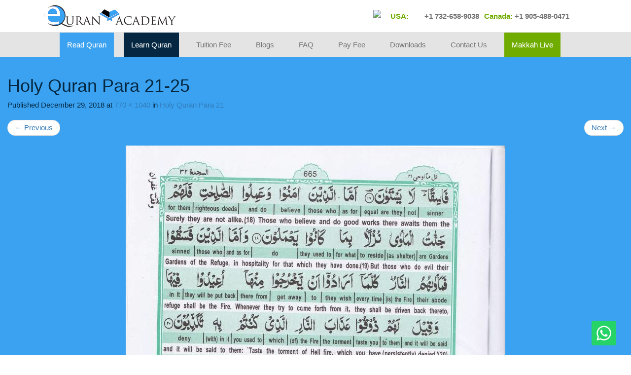

--- FILE ---
content_type: text/html; charset=UTF-8
request_url: https://equranacademy.com/quran/holy-quran-para-21/holy-quran-para-21-25/
body_size: 12846
content:
<!doctype html>

<html>

<head >

<!-- Meta -->

<meta charset="utf-8">

<meta http-equiv="X-UA-Compatible" content="IE=edge">
<meta name="csrf-token" content="">
<!-- Responsive -->

<meta name="viewport" content="width=device-width, initial-scale=1.0">

<meta name='robots' content='index, follow, max-image-preview:large, max-snippet:-1, max-video-preview:-1' />
	<style>img:is([sizes="auto" i], [sizes^="auto," i]) { contain-intrinsic-size: 3000px 1500px }</style>
	
	<!-- This site is optimized with the Yoast SEO plugin v26.7 - https://yoast.com/wordpress/plugins/seo/ -->
	<title>Holy Quran Para 21-25 - eQuranacademy</title>
	<link rel="canonical" href="https://equranacademy.com/quran/holy-quran-para-21/holy-quran-para-21-25/" />
	<meta property="og:locale" content="en_US" />
	<meta property="og:type" content="article" />
	<meta property="og:title" content="Holy Quran Para 21-25 - eQuranacademy" />
	<meta property="og:description" content="Read Holy Quran Para 21 Online - Read Quran in English Online at eQuranAcademy.com" />
	<meta property="og:url" content="https://equranacademy.com/quran/holy-quran-para-21/holy-quran-para-21-25/" />
	<meta property="og:site_name" content="eQuranacademy" />
	<meta property="article:modified_time" content="2018-12-29T15:17:56+00:00" />
	<meta property="og:image" content="https://equranacademy.com/quran/holy-quran-para-21/holy-quran-para-21-25" />
	<meta property="og:image:width" content="770" />
	<meta property="og:image:height" content="1040" />
	<meta property="og:image:type" content="image/jpeg" />
	<meta name="twitter:card" content="summary_large_image" />
	<script type="application/ld+json" class="yoast-schema-graph">{"@context":"https://schema.org","@graph":[{"@type":"WebPage","@id":"https://equranacademy.com/quran/holy-quran-para-21/holy-quran-para-21-25/","url":"https://equranacademy.com/quran/holy-quran-para-21/holy-quran-para-21-25/","name":"Holy Quran Para 21-25 - eQuranacademy","isPartOf":{"@id":"https://equranacademy.com/#website"},"primaryImageOfPage":{"@id":"https://equranacademy.com/quran/holy-quran-para-21/holy-quran-para-21-25/#primaryimage"},"image":{"@id":"https://equranacademy.com/quran/holy-quran-para-21/holy-quran-para-21-25/#primaryimage"},"thumbnailUrl":"https://equranacademy.com/wp-content/uploads/2018/12/Holy-Quran-Para-21-25.jpg","datePublished":"2018-12-29T15:16:12+00:00","dateModified":"2018-12-29T15:17:56+00:00","breadcrumb":{"@id":"https://equranacademy.com/quran/holy-quran-para-21/holy-quran-para-21-25/#breadcrumb"},"inLanguage":"en-US","potentialAction":[{"@type":"ReadAction","target":["https://equranacademy.com/quran/holy-quran-para-21/holy-quran-para-21-25/"]}]},{"@type":"ImageObject","inLanguage":"en-US","@id":"https://equranacademy.com/quran/holy-quran-para-21/holy-quran-para-21-25/#primaryimage","url":"https://equranacademy.com/wp-content/uploads/2018/12/Holy-Quran-Para-21-25.jpg","contentUrl":"https://equranacademy.com/wp-content/uploads/2018/12/Holy-Quran-Para-21-25.jpg","width":770,"height":1040,"caption":"Read Holy Quran Para 21 Online - Read Quran in English Online at eQuranAcademy.com"},{"@type":"BreadcrumbList","@id":"https://equranacademy.com/quran/holy-quran-para-21/holy-quran-para-21-25/#breadcrumb","itemListElement":[{"@type":"ListItem","position":1,"name":"Home","item":"https://equranacademy.com/"},{"@type":"ListItem","position":2,"name":"Holy Quran Para 21","item":"https://equranacademy.com/quran/holy-quran-para-21/"},{"@type":"ListItem","position":3,"name":"Holy Quran Para 21-25"}]},{"@type":"WebSite","@id":"https://equranacademy.com/#website","url":"https://equranacademy.com/","name":"eQuranacademy","description":"","publisher":{"@id":"https://equranacademy.com/#organization"},"potentialAction":[{"@type":"SearchAction","target":{"@type":"EntryPoint","urlTemplate":"https://equranacademy.com/?s={search_term_string}"},"query-input":{"@type":"PropertyValueSpecification","valueRequired":true,"valueName":"search_term_string"}}],"inLanguage":"en-US"},{"@type":"Organization","@id":"https://equranacademy.com/#organization","name":"iKnowledge LLC","url":"https://equranacademy.com/","logo":{"@type":"ImageObject","inLanguage":"en-US","@id":"https://equranacademy.com/#/schema/logo/image/","url":"https://equranacademy.com/wp-content/uploads/2018/09/equran-academy-logo.png","contentUrl":"https://equranacademy.com/wp-content/uploads/2018/09/equran-academy-logo.png","width":269,"height":45,"caption":"iKnowledge LLC"},"image":{"@id":"https://equranacademy.com/#/schema/logo/image/"}}]}</script>
	<!-- / Yoast SEO plugin. -->


<link rel='dns-prefetch' href='//hcaptcha.com' />
<link rel='dns-prefetch' href='//www.googletagmanager.com' />
<link rel="alternate" type="application/rss+xml" title="eQuranacademy &raquo; Feed" href="https://equranacademy.com/feed/" />
<link rel="alternate" type="application/rss+xml" title="eQuranacademy &raquo; Comments Feed" href="https://equranacademy.com/comments/feed/" />
<link rel="alternate" type="application/rss+xml" title="eQuranacademy &raquo; Holy Quran Para 21-25 Comments Feed" href="https://equranacademy.com/quran/holy-quran-para-21/holy-quran-para-21-25/feed/" />
<link rel='stylesheet' id='dashicons-css' href='https://equranacademy.com/wp-includes/css/dashicons.min.css?ver=6.8.3' type='text/css' media='all' />
<link rel='stylesheet' id='post-views-counter-frontend-css' href='https://equranacademy.com/wp-content/plugins/post-views-counter/css/frontend.css?ver=1.7.0' type='text/css' media='all' />
<style id='wp-emoji-styles-inline-css' type='text/css'>

	img.wp-smiley, img.emoji {
		display: inline !important;
		border: none !important;
		box-shadow: none !important;
		height: 1em !important;
		width: 1em !important;
		margin: 0 0.07em !important;
		vertical-align: -0.1em !important;
		background: none !important;
		padding: 0 !important;
	}
</style>
<link rel='stylesheet' id='wp-block-library-css' href='https://equranacademy.com/wp-includes/css/dist/block-library/style.min.css?ver=6.8.3' type='text/css' media='all' />
<style id='classic-theme-styles-inline-css' type='text/css'>
/*! This file is auto-generated */
.wp-block-button__link{color:#fff;background-color:#32373c;border-radius:9999px;box-shadow:none;text-decoration:none;padding:calc(.667em + 2px) calc(1.333em + 2px);font-size:1.125em}.wp-block-file__button{background:#32373c;color:#fff;text-decoration:none}
</style>
<style id='global-styles-inline-css' type='text/css'>
:root{--wp--preset--aspect-ratio--square: 1;--wp--preset--aspect-ratio--4-3: 4/3;--wp--preset--aspect-ratio--3-4: 3/4;--wp--preset--aspect-ratio--3-2: 3/2;--wp--preset--aspect-ratio--2-3: 2/3;--wp--preset--aspect-ratio--16-9: 16/9;--wp--preset--aspect-ratio--9-16: 9/16;--wp--preset--color--black: #000000;--wp--preset--color--cyan-bluish-gray: #abb8c3;--wp--preset--color--white: #ffffff;--wp--preset--color--pale-pink: #f78da7;--wp--preset--color--vivid-red: #cf2e2e;--wp--preset--color--luminous-vivid-orange: #ff6900;--wp--preset--color--luminous-vivid-amber: #fcb900;--wp--preset--color--light-green-cyan: #7bdcb5;--wp--preset--color--vivid-green-cyan: #00d084;--wp--preset--color--pale-cyan-blue: #8ed1fc;--wp--preset--color--vivid-cyan-blue: #0693e3;--wp--preset--color--vivid-purple: #9b51e0;--wp--preset--gradient--vivid-cyan-blue-to-vivid-purple: linear-gradient(135deg,rgba(6,147,227,1) 0%,rgb(155,81,224) 100%);--wp--preset--gradient--light-green-cyan-to-vivid-green-cyan: linear-gradient(135deg,rgb(122,220,180) 0%,rgb(0,208,130) 100%);--wp--preset--gradient--luminous-vivid-amber-to-luminous-vivid-orange: linear-gradient(135deg,rgba(252,185,0,1) 0%,rgba(255,105,0,1) 100%);--wp--preset--gradient--luminous-vivid-orange-to-vivid-red: linear-gradient(135deg,rgba(255,105,0,1) 0%,rgb(207,46,46) 100%);--wp--preset--gradient--very-light-gray-to-cyan-bluish-gray: linear-gradient(135deg,rgb(238,238,238) 0%,rgb(169,184,195) 100%);--wp--preset--gradient--cool-to-warm-spectrum: linear-gradient(135deg,rgb(74,234,220) 0%,rgb(151,120,209) 20%,rgb(207,42,186) 40%,rgb(238,44,130) 60%,rgb(251,105,98) 80%,rgb(254,248,76) 100%);--wp--preset--gradient--blush-light-purple: linear-gradient(135deg,rgb(255,206,236) 0%,rgb(152,150,240) 100%);--wp--preset--gradient--blush-bordeaux: linear-gradient(135deg,rgb(254,205,165) 0%,rgb(254,45,45) 50%,rgb(107,0,62) 100%);--wp--preset--gradient--luminous-dusk: linear-gradient(135deg,rgb(255,203,112) 0%,rgb(199,81,192) 50%,rgb(65,88,208) 100%);--wp--preset--gradient--pale-ocean: linear-gradient(135deg,rgb(255,245,203) 0%,rgb(182,227,212) 50%,rgb(51,167,181) 100%);--wp--preset--gradient--electric-grass: linear-gradient(135deg,rgb(202,248,128) 0%,rgb(113,206,126) 100%);--wp--preset--gradient--midnight: linear-gradient(135deg,rgb(2,3,129) 0%,rgb(40,116,252) 100%);--wp--preset--font-size--small: 13px;--wp--preset--font-size--medium: 20px;--wp--preset--font-size--large: 36px;--wp--preset--font-size--x-large: 42px;--wp--preset--spacing--20: 0.44rem;--wp--preset--spacing--30: 0.67rem;--wp--preset--spacing--40: 1rem;--wp--preset--spacing--50: 1.5rem;--wp--preset--spacing--60: 2.25rem;--wp--preset--spacing--70: 3.38rem;--wp--preset--spacing--80: 5.06rem;--wp--preset--shadow--natural: 6px 6px 9px rgba(0, 0, 0, 0.2);--wp--preset--shadow--deep: 12px 12px 50px rgba(0, 0, 0, 0.4);--wp--preset--shadow--sharp: 6px 6px 0px rgba(0, 0, 0, 0.2);--wp--preset--shadow--outlined: 6px 6px 0px -3px rgba(255, 255, 255, 1), 6px 6px rgba(0, 0, 0, 1);--wp--preset--shadow--crisp: 6px 6px 0px rgba(0, 0, 0, 1);}:where(.is-layout-flex){gap: 0.5em;}:where(.is-layout-grid){gap: 0.5em;}body .is-layout-flex{display: flex;}.is-layout-flex{flex-wrap: wrap;align-items: center;}.is-layout-flex > :is(*, div){margin: 0;}body .is-layout-grid{display: grid;}.is-layout-grid > :is(*, div){margin: 0;}:where(.wp-block-columns.is-layout-flex){gap: 2em;}:where(.wp-block-columns.is-layout-grid){gap: 2em;}:where(.wp-block-post-template.is-layout-flex){gap: 1.25em;}:where(.wp-block-post-template.is-layout-grid){gap: 1.25em;}.has-black-color{color: var(--wp--preset--color--black) !important;}.has-cyan-bluish-gray-color{color: var(--wp--preset--color--cyan-bluish-gray) !important;}.has-white-color{color: var(--wp--preset--color--white) !important;}.has-pale-pink-color{color: var(--wp--preset--color--pale-pink) !important;}.has-vivid-red-color{color: var(--wp--preset--color--vivid-red) !important;}.has-luminous-vivid-orange-color{color: var(--wp--preset--color--luminous-vivid-orange) !important;}.has-luminous-vivid-amber-color{color: var(--wp--preset--color--luminous-vivid-amber) !important;}.has-light-green-cyan-color{color: var(--wp--preset--color--light-green-cyan) !important;}.has-vivid-green-cyan-color{color: var(--wp--preset--color--vivid-green-cyan) !important;}.has-pale-cyan-blue-color{color: var(--wp--preset--color--pale-cyan-blue) !important;}.has-vivid-cyan-blue-color{color: var(--wp--preset--color--vivid-cyan-blue) !important;}.has-vivid-purple-color{color: var(--wp--preset--color--vivid-purple) !important;}.has-black-background-color{background-color: var(--wp--preset--color--black) !important;}.has-cyan-bluish-gray-background-color{background-color: var(--wp--preset--color--cyan-bluish-gray) !important;}.has-white-background-color{background-color: var(--wp--preset--color--white) !important;}.has-pale-pink-background-color{background-color: var(--wp--preset--color--pale-pink) !important;}.has-vivid-red-background-color{background-color: var(--wp--preset--color--vivid-red) !important;}.has-luminous-vivid-orange-background-color{background-color: var(--wp--preset--color--luminous-vivid-orange) !important;}.has-luminous-vivid-amber-background-color{background-color: var(--wp--preset--color--luminous-vivid-amber) !important;}.has-light-green-cyan-background-color{background-color: var(--wp--preset--color--light-green-cyan) !important;}.has-vivid-green-cyan-background-color{background-color: var(--wp--preset--color--vivid-green-cyan) !important;}.has-pale-cyan-blue-background-color{background-color: var(--wp--preset--color--pale-cyan-blue) !important;}.has-vivid-cyan-blue-background-color{background-color: var(--wp--preset--color--vivid-cyan-blue) !important;}.has-vivid-purple-background-color{background-color: var(--wp--preset--color--vivid-purple) !important;}.has-black-border-color{border-color: var(--wp--preset--color--black) !important;}.has-cyan-bluish-gray-border-color{border-color: var(--wp--preset--color--cyan-bluish-gray) !important;}.has-white-border-color{border-color: var(--wp--preset--color--white) !important;}.has-pale-pink-border-color{border-color: var(--wp--preset--color--pale-pink) !important;}.has-vivid-red-border-color{border-color: var(--wp--preset--color--vivid-red) !important;}.has-luminous-vivid-orange-border-color{border-color: var(--wp--preset--color--luminous-vivid-orange) !important;}.has-luminous-vivid-amber-border-color{border-color: var(--wp--preset--color--luminous-vivid-amber) !important;}.has-light-green-cyan-border-color{border-color: var(--wp--preset--color--light-green-cyan) !important;}.has-vivid-green-cyan-border-color{border-color: var(--wp--preset--color--vivid-green-cyan) !important;}.has-pale-cyan-blue-border-color{border-color: var(--wp--preset--color--pale-cyan-blue) !important;}.has-vivid-cyan-blue-border-color{border-color: var(--wp--preset--color--vivid-cyan-blue) !important;}.has-vivid-purple-border-color{border-color: var(--wp--preset--color--vivid-purple) !important;}.has-vivid-cyan-blue-to-vivid-purple-gradient-background{background: var(--wp--preset--gradient--vivid-cyan-blue-to-vivid-purple) !important;}.has-light-green-cyan-to-vivid-green-cyan-gradient-background{background: var(--wp--preset--gradient--light-green-cyan-to-vivid-green-cyan) !important;}.has-luminous-vivid-amber-to-luminous-vivid-orange-gradient-background{background: var(--wp--preset--gradient--luminous-vivid-amber-to-luminous-vivid-orange) !important;}.has-luminous-vivid-orange-to-vivid-red-gradient-background{background: var(--wp--preset--gradient--luminous-vivid-orange-to-vivid-red) !important;}.has-very-light-gray-to-cyan-bluish-gray-gradient-background{background: var(--wp--preset--gradient--very-light-gray-to-cyan-bluish-gray) !important;}.has-cool-to-warm-spectrum-gradient-background{background: var(--wp--preset--gradient--cool-to-warm-spectrum) !important;}.has-blush-light-purple-gradient-background{background: var(--wp--preset--gradient--blush-light-purple) !important;}.has-blush-bordeaux-gradient-background{background: var(--wp--preset--gradient--blush-bordeaux) !important;}.has-luminous-dusk-gradient-background{background: var(--wp--preset--gradient--luminous-dusk) !important;}.has-pale-ocean-gradient-background{background: var(--wp--preset--gradient--pale-ocean) !important;}.has-electric-grass-gradient-background{background: var(--wp--preset--gradient--electric-grass) !important;}.has-midnight-gradient-background{background: var(--wp--preset--gradient--midnight) !important;}.has-small-font-size{font-size: var(--wp--preset--font-size--small) !important;}.has-medium-font-size{font-size: var(--wp--preset--font-size--medium) !important;}.has-large-font-size{font-size: var(--wp--preset--font-size--large) !important;}.has-x-large-font-size{font-size: var(--wp--preset--font-size--x-large) !important;}
:where(.wp-block-post-template.is-layout-flex){gap: 1.25em;}:where(.wp-block-post-template.is-layout-grid){gap: 1.25em;}
:where(.wp-block-columns.is-layout-flex){gap: 2em;}:where(.wp-block-columns.is-layout-grid){gap: 2em;}
:root :where(.wp-block-pullquote){font-size: 1.5em;line-height: 1.6;}
</style>
<link rel='stylesheet' id='contact-form-7-css' href='https://equranacademy.com/wp-content/plugins/contact-form-7/includes/css/styles.css?ver=6.1.4' type='text/css' media='all' />
<link rel='stylesheet' id='bootstrap-style-css' href='https://equranacademy.com/wp-content/themes/equran/css/bootstrap.min.css?ver=3.3.7' type='text/css' media='all' />
<link rel='stylesheet' id='bootstrap-theme-style-css' href='https://equranacademy.com/wp-content/themes/equran/css/bootstrap-theme.min.css?ver=3.3.7' type='text/css' media='all' />
<link rel='stylesheet' id='fontawesome-style-css' href='https://equranacademy.com/wp-content/themes/equran/css/font-awesome.min.css?ver=4.6.3' type='text/css' media='all' />
<link rel='stylesheet' id='main-style-css' href='https://equranacademy.com/wp-content/themes/equran/css/main.css?ver=6.8.3' type='text/css' media='all' />
<link rel='stylesheet' id='dtpicker-css' href='https://equranacademy.com/wp-content/themes/equran/css/dtpicker.css?ver=6.8.3' type='text/css' media='all' />
<link rel='stylesheet' id='lightslider-css' href='https://equranacademy.com/wp-content/themes/equran/css/lightgallery.css?ver=6.8.3' type='text/css' media='all' />
<link rel='stylesheet' id='bootstrap-basic-style-css' href='https://equranacademy.com/wp-content/themes/equran/style.css?ver=6.8.3' type='text/css' media='all' />
<link rel='stylesheet' id='wpb-pcf-sweetalert2-css' href='https://equranacademy.com/wp-content/plugins/wpb-popup-for-contact-form-7/assets/css/sweetalert2.min.css?ver=11.4.8' type='text/css' media='all' />
<link rel='stylesheet' id='wpb-pcf-styles-css' href='https://equranacademy.com/wp-content/plugins/wpb-popup-for-contact-form-7/assets/css/frontend.css?ver=1.0' type='text/css' media='all' />
<style id='wpb-pcf-styles-inline-css' type='text/css'>

		.wpb-pcf-btn-default,
		.wpb-pcf-form-style-true input[type=submit],
		.wpb-pcf-form-style-true input[type=button],
		.wpb-pcf-form-style-true input[type=submit],
		.wpb-pcf-form-style-true input[type=button]{
			color: #ffffff!important;
			background: #17a2b8!important;
		}
		.wpb-pcf-btn-default:hover, .wpb-pcf-btn-default:focus,
		.wpb-pcf-form-style-true input[type=submit]:hover, .wpb-pcf-form-style-true input[type=submit]:focus,
		.wpb-pcf-form-style-true input[type=button]:hover, .wpb-pcf-form-style-true input[type=button]:focus,
		.wpb-pcf-form-style-true input[type=submit]:hover,
		.wpb-pcf-form-style-true input[type=button]:hover,
		.wpb-pcf-form-style-true input[type=submit]:focus,
		.wpb-pcf-form-style-true input[type=button]:focus {
			color: #ffffff!important;
			background: #138496!important;
		}
</style>
<script type="text/javascript" src="https://equranacademy.com/wp-content/themes/equran/js/vendor/modernizr.min.js?ver=3.3.1" id="modernizr-script-js"></script>
<!--[if lt IE 9]>
<script type="text/javascript" src="https://equranacademy.com/wp-content/themes/equran/js/vendor/respond.min.js?ver=1.4.2" id="respond-script-js"></script>
<![endif]-->
<!--[if lte IE 9]>
<script type="text/javascript" src="https://equranacademy.com/wp-content/themes/equran/js/vendor/html5shiv.min.js?ver=3.7.3" id="html5-shiv-script-js"></script>
<![endif]-->
<script type="text/javascript" src="https://equranacademy.com/wp-includes/js/jquery/jquery.min.js?ver=3.7.1" id="jquery-core-js"></script>
<script type="text/javascript" src="https://equranacademy.com/wp-includes/js/jquery/jquery-migrate.min.js?ver=3.4.1" id="jquery-migrate-js"></script>
<link rel="https://api.w.org/" href="https://equranacademy.com/wp-json/" /><link rel="alternate" title="JSON" type="application/json" href="https://equranacademy.com/wp-json/wp/v2/media/39811" /><link rel="EditURI" type="application/rsd+xml" title="RSD" href="https://equranacademy.com/xmlrpc.php?rsd" />
<meta name="generator" content="WordPress 6.8.3" />
<link rel='shortlink' href='https://equranacademy.com/?p=39811' />
<meta name="generator" content="Site Kit by Google 1.170.0" /><style>
.h-captcha{position:relative;display:block;margin-bottom:2rem;padding:0;clear:both}.h-captcha[data-size="normal"]{width:302px;height:76px}.h-captcha[data-size="compact"]{width:158px;height:138px}.h-captcha[data-size="invisible"]{display:none}.h-captcha iframe{z-index:1}.h-captcha::before{content:"";display:block;position:absolute;top:0;left:0;background:url(https://equranacademy.com/wp-content/plugins/hcaptcha-for-forms-and-more/assets/images/hcaptcha-div-logo.svg) no-repeat;border:1px solid #fff0;border-radius:4px;box-sizing:border-box}.h-captcha::after{content:"The hCaptcha loading is delayed until user interaction.";font-family:-apple-system,system-ui,BlinkMacSystemFont,"Segoe UI",Roboto,Oxygen,Ubuntu,"Helvetica Neue",Arial,sans-serif;font-size:10px;font-weight:500;position:absolute;top:0;bottom:0;left:0;right:0;box-sizing:border-box;color:#bf1722;opacity:0}.h-captcha:not(:has(iframe))::after{animation:hcap-msg-fade-in .3s ease forwards;animation-delay:2s}.h-captcha:has(iframe)::after{animation:none;opacity:0}@keyframes hcap-msg-fade-in{to{opacity:1}}.h-captcha[data-size="normal"]::before{width:302px;height:76px;background-position:93.8% 28%}.h-captcha[data-size="normal"]::after{width:302px;height:76px;display:flex;flex-wrap:wrap;align-content:center;line-height:normal;padding:0 75px 0 10px}.h-captcha[data-size="compact"]::before{width:158px;height:138px;background-position:49.9% 78.8%}.h-captcha[data-size="compact"]::after{width:158px;height:138px;text-align:center;line-height:normal;padding:24px 10px 10px 10px}.h-captcha[data-theme="light"]::before,body.is-light-theme .h-captcha[data-theme="auto"]::before,.h-captcha[data-theme="auto"]::before{background-color:#fafafa;border:1px solid #e0e0e0}.h-captcha[data-theme="dark"]::before,body.is-dark-theme .h-captcha[data-theme="auto"]::before,html.wp-dark-mode-active .h-captcha[data-theme="auto"]::before,html.drdt-dark-mode .h-captcha[data-theme="auto"]::before{background-image:url(https://equranacademy.com/wp-content/plugins/hcaptcha-for-forms-and-more/assets/images/hcaptcha-div-logo-white.svg);background-repeat:no-repeat;background-color:#333;border:1px solid #f5f5f5}@media (prefers-color-scheme:dark){.h-captcha[data-theme="auto"]::before{background-image:url(https://equranacademy.com/wp-content/plugins/hcaptcha-for-forms-and-more/assets/images/hcaptcha-div-logo-white.svg);background-repeat:no-repeat;background-color:#333;border:1px solid #f5f5f5}}.h-captcha[data-theme="custom"]::before{background-color:initial}.h-captcha[data-size="invisible"]::before,.h-captcha[data-size="invisible"]::after{display:none}.h-captcha iframe{position:relative}div[style*="z-index: 2147483647"] div[style*="border-width: 11px"][style*="position: absolute"][style*="pointer-events: none"]{border-style:none}
</style>

<!-- Meta Pixel Code -->
<script type='text/javascript'>
!function(f,b,e,v,n,t,s){if(f.fbq)return;n=f.fbq=function(){n.callMethod?
n.callMethod.apply(n,arguments):n.queue.push(arguments)};if(!f._fbq)f._fbq=n;
n.push=n;n.loaded=!0;n.version='2.0';n.queue=[];t=b.createElement(e);t.async=!0;
t.src=v;s=b.getElementsByTagName(e)[0];s.parentNode.insertBefore(t,s)}(window,
document,'script','https://connect.facebook.net/en_US/fbevents.js?v=next');
</script>
<!-- End Meta Pixel Code -->

      <script type='text/javascript'>
        var url = window.location.origin + '?ob=open-bridge';
        fbq('set', 'openbridge', '2409056532691994', url);
      </script>
    <script type='text/javascript'>fbq('init', '2409056532691994', {}, {
    "agent": "wordpress-6.8.3-3.0.16"
})</script><script type='text/javascript'>
    fbq('track', 'PageView', []);
  </script>
<!-- Meta Pixel Code -->
<noscript>
<img height="1" width="1" style="display:none" alt="fbpx"
src="https://www.facebook.com/tr?id=2409056532691994&ev=PageView&noscript=1" />
</noscript>
<!-- End Meta Pixel Code -->
<style>
span[data-name="hcap-cf7"] .h-captcha{margin-bottom:0}span[data-name="hcap-cf7"]~input[type="submit"],span[data-name="hcap-cf7"]~button[type="submit"]{margin-top:2rem}
</style>
<link href="https://cdnjs.cloudflare.com/ajax/libs/ekko-lightbox/5.3.0/ekko-lightbox.css" rel="stylesheet">
<link rel="apple-touch-icon" sizes="57x57" href="https://equranacademy.com/wp-content/themes/equran/new-images/fav/apple-icon-57x57.png">
<link rel="apple-touch-icon" sizes="60x60" href="https://equranacademy.com/wp-content/themes/equran/new-images/fav/apple-icon-60x60.png">
<link rel="apple-touch-icon" sizes="72x72" href="https://equranacademy.com/wp-content/themes/equran/new-images/fav/apple-icon-72x72.png">
<link rel="apple-touch-icon" sizes="76x76" href="https://equranacademy.com/wp-content/themes/equran/new-images/fav/apple-icon-76x76.png">
<link rel="apple-touch-icon" sizes="114x114" href="https://equranacademy.com/wp-content/themes/equran/new-images/fav/apple-icon-114x114.png">
<link rel="apple-touch-icon" sizes="120x120" href="https://equranacademy.com/wp-content/themes/equran/new-images/fav/apple-icon-120x120.png">
<link rel="apple-touch-icon" sizes="144x144" href="https://equranacademy.com/wp-content/themes/equran/new-images/fav/apple-icon-144x144.png">
<link rel="apple-touch-icon" sizes="152x152" href="https://equranacademy.com/wp-content/themes/equran/new-images/fav/apple-icon-152x152.png">
<link rel="apple-touch-icon" sizes="180x180" href="https://equranacademy.com/wp-content/themes/equran/new-images/fav/apple-icon-180x180.png">
<link rel="icon" type="image/png" sizes="192x192"  href="https://equranacademy.com/wp-content/themes/equran/new-images/fav/android-icon-192x192.png">
<link rel="icon" type="image/png" sizes="32x32" href="https://equranacademy.com/wp-content/themes/equran/new-images/fav/favicon-32x32.png">
<link rel="icon" type="image/png" sizes="96x96" href="https://equranacademy.com/wp-content/themes/equran/new-images/fav/favicon-96x96.png">
<link rel="icon" type="image/png" sizes="16x16" href="https://equranacademy.com/wp-content/themes/equran/new-images/fav/favicon-16x16.png">
<link rel="manifest" href="https://equranacademy.com/wp-content/themes/equran/new-new-images/fav/manifest.json">
<meta name="msapplication-TileColor" content="#ffffff">
<meta name="msapplication-TileImage" content="https://equranacademy.com/wp-content/themes/equran/new-new-images/fav/ms-icon-144x144.png">
<meta name="theme-color" content="#ffffff">
<meta name="google-site-verification" content="aP36kKwj5KquE850x4hdLPQX8W_Ri__EHpGZTt3jlCk" />
<meta name="msvalidate.01" content="F4844865C6285F0A7993E4BBE07837D1" />
<meta name="ahrefs-site-verification" content="0747e03286b272ebbef74384b38d4a7e872080bcf2321661881c718e439a88c7">
<meta name="facebook-domain-verification" content="ps9zn7vsqqorlcr2z0l9orb1ulrurn" />
<script async src="https://www.googletagmanager.com/gtag/js?id=AW-953393648"></script>
	<style>	
#wpbutton {
  display: block;
  position: fixed;
  bottom: 20px;
  right: 30px;
  z-index: 99;
  font-size: 18px;
  border: none;
  outline: none;
  background-image: url("https://equranacademy.com/wp-content/themes/equran/images/whatsapp.svg");
  background-size: contain;
  color: white;
  cursor: pointer;
  padding: 25px;
  border-radius: 4px;
}

#wpbutton:hover {
  background-color: #555;
}
</style>
<script>
  window.dataLayer = window.dataLayer || [];
  function gtag(){dataLayer.push(arguments);}
  gtag('js', new Date());

  gtag('config', 'AW-953393648');
</script>
<script>
function gtag_report_conversion(url) {
  var callback = function () {
    if (typeof(url) != 'undefined') {
      window.location = url;
    }
  };
  gtag('event', 'conversion', {
      'send_to': 'AW-953393648/er4cCM7qs3EQ8MPOxgM',
      'event_callback': callback
  });
  return false;
}
</script>

<!-- Google tag (gtag.js) -->
<script async src="https://www.googletagmanager.com/gtag/js?id=G-K7GG0DMY7K"></script>
<script>
  window.dataLayer = window.dataLayer || [];
  function gtag(){dataLayer.push(arguments);}
  gtag('js', new Date());

  gtag('config', 'G-K7GG0DMY7K');
</script>
<script async src="https://pagead2.googlesyndication.com/pagead/js/adsbygoogle.js?client=ca-pub-4497682518526359"
     crossorigin="anonymous"></script>
	
</head>

	<a href="https://wa.me/17325822550?text=I%20want%20to%20know%20more%20about%20Trial%20Classes%20" this target="_BLANK" id="wpbutton"></a>

<div class="fixed_header">



<div class="wrapper hidden">

     	<div class="fl logo"><a href="https://equranacademy.com"><img  class="logo_image" src="https://equranacademy.com/wp-content/themes/equran/new-images/logo.png" alt="online quran"  /></a>

</div>

<div class="fr icon_place head_bar">
	<img style="float: left; width: 27px;" src="https://equranacademy.b-cdn.net/wp-content/themes/equran/images/Mobile-Phone-icon2.png">
	<div class="fr hidden">
         <a target="_blank" href="https://www.facebook.com/equranacademy1" style="padding-right: 13px; padding-left: 13px;">
			<i class="fa fa-facebook" aria-hidden="true"></i>
		</a>
		<a href="https://twitter.com/equranacademy1">
			<i class="fa fa-twitter" aria-hidden="true"></i>
		</a>

		<a href="https://www.youtube.com/user/quranreading2">
			<i class="fa fa-youtube" aria-hidden="true"></i>
		</a>
		<a href="">
			<i class="fa fa-instagram" aria-hidden="true"></i>
		</a>
		<a href="" style="padding-right: 13px; padding-left: 13px;">
			<i class="fa fa-envelope-o" aria-hidden="true"></i>
		</a>
    </div>
	
	<div style="float: left; margin-right: 30px; margin-left: 8px;">
      <div class="_call-info">
      
      <h2 class="fl" style="
    margin-right: 10px;
">
       <span style="font-weight: bold;">USA:</span><a href="tel: 905-487-8501" style="margin-left: 28px;"> +1 732-658-9038</a>
      </h2>
      
     
      
      <h2 class="fl">
       <span style="font-weight: bold;">Canada:</span><a href="tel: 905-487-8501"> +1 905-488-0471</a>
      </h2></div>
    </div> 
	
	 
  </div>
  

        

  <div class="clr">

  </div>

  </div>
  <div class="wrapper">
     	<div class="fl logo" style="
    margin-top: 10px;
"><a href="https://equranacademy.com"><img  class="logo_image" src="https://equranacademy.com/wp-content/themes/equran/images/logo.png" alt="online quran"  /></a>
</div>
 <div class="fr icon_place head_bar hidden">
	<img style="float: left; width: 27px; margin-top: 40px;" src="https://equranacademy.com/wp-content/themes/equran/images/Mobile-Phone-icon2.png">
	<div class="fr">
         <a target='_blank' href="https://www.facebook.com/equranacademy1" style="padding-right: 13px; padding-left: 13px;">
			<i class="fa fa-facebook" aria-hidden="true"></i>
		</a>
		<a href="https://twitter.com/equranacademy1">
			<i class="fa fa-twitter" aria-hidden="true"></i>
		</a>

		<a href="https://www.youtube.com/user/quranreading2">
			<i class="fa fa-youtube" aria-hidden="true"></i>
		</a>
		<a href="">
			<i class="fa fa-instagram" aria-hidden="true"></i>
		</a>
		<a href="" style="padding-right: 13px; padding-left: 13px;">
			<i class="fa fa-envelope-o" aria-hidden="true"></i>
		</a>
    </div>
	
	<div style="float: left; margin-right: 30px; margin-left: 8px;">
      <div class="_call-info">
      <span style="font-weight: bold;">USA:</span>
      <h2 class="fr">
       <a href="tel: 905-487-8501" style="margin-left: 28px;"> +1 732-658-9038</a>
      </h2>
      <br />
     <span style="font-weight: bold;"> UK:</span>
      <h2 class="fr">
      <a href="tel: 0203-002-0934"> +44 208-150-9134</a>
      </h2>
      </div>
    </div> 
	
	<div >
      <div class="_call-info">
      <span style="font-weight: bold;">Canada:</span>
      <h2 class="fr">
       <a href="tel: 905-487-8501"> +1 905-488-0471</a>
      </h2>
      <br />
     <span style="font-weight: bold;"> Austrailia:</span>
      <h2 class="fr">
      <a href="tel: +61280144567"> +61 28-014-4567</a>
      </h2>
      </div>
    </div> 
  </div>
  <div class="fr icon_place head_bar">
	<img style="float: left; width: 27px;" src="https://equranacademy.b-cdn.net/wp-content/themes/equran/images/Mobile-Phone-icon2.png">
	<div class="fr hidden">
         <a target="_blank" href="https://www.facebook.com/equranacademy1" style="padding-right: 13px; padding-left: 13px;">
			<i class="fa fa-facebook" aria-hidden="true"></i>
		</a>
		<a href="https://twitter.com/equranacademy1">
			<i class="fa fa-twitter" aria-hidden="true"></i>
		</a>

		<a href="https://www.youtube.com/user/quranreading2">
			<i class="fa fa-youtube" aria-hidden="true"></i>
		</a>
		<a href="">
			<i class="fa fa-instagram" aria-hidden="true"></i>
		</a>
		<a href="" style="padding-right: 13px; padding-left: 13px;">
			<i class="fa fa-envelope-o" aria-hidden="true"></i>
		</a>
    </div>
	
	<div style="float: left; margin-right: 30px; margin-left: 8px;">
      <div class="_call-info" style="
    margin-bottom: 0px;
    margin-top: 5px;
">
      
      <h2 class="fl" style="
    margin-right: 10px;
">
       <span style="font-weight: bold;">USA:</span><a href="tel: 905-487-8501" style="margin-left: 28px;"> +1 732-658-9038</a>
      </h2>
      
     
      
      <h2 class="fl">
       <span style="font-weight: bold;">Canada:</span><a href="tel: 905-487-8501"> +1 905-488-0471</a>
      </h2></div>
    </div> 
	
	 
  </div>
        
  <div class="clr">
  </div>
  </div>
<div class="nav">
    <div class="wrapper" style="overflow:unset">

      <!-- ********************resp menu******************    -->
      <nav class="navbar" role="navigation" id="top_nav" style="margin-bottom: 0px !important;">
        
        <div class="container">
          <div class="navbar-header">

            <button type="button" class="navbar-toggle" data-toggle="collapse" data-target=".navbar-ex1-collapse">
              <span class="sr-only">
                Toggle navigation
              </span>
              <span class="icon-bar">
              </span>
              <span class="icon-bar">
              </span>
              <span class="icon-bar">
              </span>
            </button>
           <span class="navbar-toggle text-center">
	     	<a href="tel: 1-732-658-9038" class="btn btn-primary btn-xs"> Call USA</a>
             <a href="tel: 44-20-8150-9134" class="btn btn-primary btn-xs">Call UK</a>
  	     		<a href="tel: 905-488-0471" class="btn btn-primary btn-xs">Call CA</a>
             <a href="tel: 61-2-8014-4567" class="btn btn-primary btn-xs">Call AU</a>
           </span>
          </div>
          
		  
          <!-- Collect the nav links, forms, and other content for toggling -->
          <div class="collapse navbar-collapse navbar-ex1-collapse">
           <ul class="nav navbar-nav" id="menu">
			              <li>
                <a href="https://equranacademy.com/read-quran-with-translation" style="background: #3aa2f1;color:white !important;"  href="https://equranacademy.com/read-quran-with-translation/" >
					Read Quran
				  </a>
              </li>
			               
			  <li>
                <a style="background:#052741;color:white;" href="https://equranacademy.com/learn-quran-online" class="">
                  Learn Quran
                </a>
              </li>
             
              <li>
                <a href="https://equranacademy.com/fee" >
                  Tuition Fee
                </a>
              </li>
              <li>
                <a href="https://equranacademy.com/blogs" >
                  Blogs
                </a>
              </li>
              <li>
                <a href="https://equranacademy.com/faq"  >
                  FAQ
                </a>
              </li>

              <li>
                <a href="https://equranacademy.com/pay-fee"  >
                  Pay Fee
                </a>
              </li>
 
             <li>
                <a href="https://equranacademy.com/download-software"  >
                  Downloads
                </a>
              </li>
			  
			  <li>
                <a href="https://equranacademy.com/contact-us" >
                  Contact Us
                </a>
              </li>
              
              <li>
                <a href="https://equranacademy.com/makkah-live"  style="background:#70ac00;color:white !important;">
                  Makkah Live
                </a>
              </li>
			                  
              <div class="clr"></div>
            </ul>
            
            <div class="navMenu expander">
					<form action="#">
						<input type="text" value="Search" onfocus="if (this.value=='Search') this.value='';" onblur="if (this.value=='') this.value='Search';" />
			
					</form>
				</div>
               
          </div>
          <!-- /.navbar-collapse -->
          
        </div>
        <!-- /.container -->
      </nav>
      
    </div>
  </div>   



</div>
 
  
				<div class="col-md-12 content-area image-attachment" id="main-column">
					<main id="main" class="site-main" role="main">
						 

						<article id="post-39811" class="post-39811 attachment type-attachment status-inherit hentry">
							<header class="entry-header">
								<h1 class="entry-title">Holy Quran Para 21-25</h1> 

								<div class="entry-meta">
									Published <span class="entry-date"><time class="entry-date" datetime="2018-12-29T10:16:12-05:00">December 29, 2018</time></span> at <a href="https://equranacademy.com/wp-content/uploads/2018/12/Holy-Quran-Para-21-25.jpg" title="Link to full-size image">770 &times; 1040</a> in <a href="https://equranacademy.com/quran/holy-quran-para-21/" title="Return to Holy Quran Para 21" rel="gallery">Holy Quran Para 21</a>  
								</div><!-- .entry-meta -->

								<ul role="navigation" id="image-navigation" class="image-navigation pager">
									<li class="nav-previous previous"><a href='https://equranacademy.com/quran/holy-quran-para-21/holy-quran-para-21-24/'><span class="meta-nav">&larr;</span> Previous</a></li>
									<li class="nav-next next"><a href='https://equranacademy.com/quran/holy-quran-para-21/holy-quran-para-21-26/'>Next <span class="meta-nav">&rarr;</span></a></li>
								</ul><!-- #image-navigation -->
							</header><!-- .entry-header -->

							<div class="entry-content">
								<div class="entry-attachment">
									<div class="attachment">
										<a href="https://equranacademy.com/quran/holy-quran-para-21/holy-quran-para-21-1/" title="Holy Quran Para 21-25" rel="attachment"><img width="770" height="1040" src="https://equranacademy.com/wp-content/uploads/2018/12/Holy-Quran-Para-21-25.jpg" class="img-responsive aligncenter" alt="Read Holy Quran Para 21 Online - Read Quran in English Online at eQuranAcademy.com" decoding="async" fetchpriority="high" srcset="https://equranacademy.com/wp-content/uploads/2018/12/Holy-Quran-Para-21-25.jpg 770w, https://equranacademy.com/wp-content/uploads/2018/12/Holy-Quran-Para-21-25-222x300.jpg 222w, https://equranacademy.com/wp-content/uploads/2018/12/Holy-Quran-Para-21-25-768x1037.jpg 768w, https://equranacademy.com/wp-content/uploads/2018/12/Holy-Quran-Para-21-25-758x1024.jpg 758w" sizes="(max-width: 770px) 100vw, 770px" /></a> 
									</div><!-- .attachment -->

									 
									<div class="entry-caption">
										<p>Read Holy Quran Para 21 Online &#8211; Read Quran in English Online at eQuranAcademy.com</p>
 
									</div><!-- .entry-caption -->
									 
								</div><!-- .entry-attachment -->

								<p>Read Holy Quran Para 21 Online &#8211; Read Quran in English Online at eQuranAcademy.com</p>
 
							</div><!-- .entry-content -->

							 
						</article><!-- #post-## -->

						 

						 
					</main>
				</div>
<div class="green_bg">
   <div class="container hidden">
      <h4>Register Now For 3 Days Free Trials</h4>
      
      <form class="form-inline" style="margin-top:30px;" id="contact_form_bottom">
         <div class='row'>
            <div class="form-group col-sm-3" style="margin-bottom:20px;">
               <input type="text" class="form-control" style="width:100%;" name="student_name" placeholder="Name" required>
            </div>
            <div class="form-group col-sm-3" style="margin-bottom:20px;">
               <input type="email" class="form-control" style="width:100%;" name="email" placeholder="Email*" required>
            </div>
            <div class="form-group col-sm-3" style="margin-bottom:20px;">
               <input type="hidden" name="form_type" value="contact_form_top"/>
               <input type="number" class="form-control" style="width:100%;" name="phone" placeholder="Phone" required>
				<input type="hidden" name="referer_url" value="Direct">
            </div>
<!--             <div class='form-group col-sm-2' style='margin-bottom:20px;'>
               <input type='text' class='form-control' placeholder='City' name='city' id='enter_city' required>
				 
            </div> -->
            			 <div class="form-group col-sm-3 text-center">
			<button type="submit" class="btn" id="submit-btn-bottom" style="width:100%;">Get Free Trial Classes</button>
		</div>
			 
         </div>
      </form>
   </div>
   <div class="col-md-6 col-md-offset-3 text-center">
      <div style="background-color: #052741;padding: 25px;border-radius:15px;margin-bottom:40px">

                <img src="https://equranacademy.com/wp-content/uploads/2020/02/Quran-Vector-Icon.png">
                <h2 style="margin: 0px;font-size: 26px;color: white;font-weight: 600;">Join Our<br>3 Days Free Trial</h2>
                <br>
                
<div class="wpcf7 no-js" id="wpcf7-f41452-o1" lang="en-US" dir="ltr" data-wpcf7-id="41452">
<div class="screen-reader-response"><p role="status" aria-live="polite" aria-atomic="true"></p> <ul></ul></div>
<form action="/quran/holy-quran-para-21/holy-quran-para-21-25/#wpcf7-f41452-o1" method="post" class="wpcf7-form init" aria-label="Contact form" novalidate="novalidate" data-status="init">
<fieldset class="hidden-fields-container"><input type="hidden" name="_wpcf7" value="41452" /><input type="hidden" name="_wpcf7_version" value="6.1.4" /><input type="hidden" name="_wpcf7_locale" value="en_US" /><input type="hidden" name="_wpcf7_unit_tag" value="wpcf7-f41452-o1" /><input type="hidden" name="_wpcf7_container_post" value="0" /><input type="hidden" name="_wpcf7_posted_data_hash" value="" />
</fieldset>
<div class="form-group">
	<p><span class="wpcf7-form-control-wrap" data-name="Name"><input size="40" maxlength="400" class="wpcf7-form-control wpcf7-text wpcf7-validates-as-required form-control" id="trial-form-name" aria-required="true" aria-invalid="false" placeholder="Name" value="" type="text" name="Name" /></span>
	</p>
</div>
<div class="form-group">
	<p><span class="wpcf7-form-control-wrap" data-name="Phone"><input size="40" maxlength="400" class="wpcf7-form-control wpcf7-tel wpcf7-validates-as-required wpcf7-text wpcf7-validates-as-tel form-control" id="trial-form-phone" aria-required="true" aria-invalid="false" placeholder="Phone" value="" type="tel" name="Phone" /></span>
	</p>
</div>
<div class="form-group">
	<p><span class="wpcf7-form-control-wrap" data-name="Email"><input size="40" maxlength="400" class="wpcf7-form-control wpcf7-email wpcf7-validates-as-required wpcf7-text wpcf7-validates-as-email form-control" id="trial-form-email" aria-required="true" aria-invalid="false" placeholder="Email" value="" type="email" name="Email" /></span>
	</p>
</div>
<div id="sbmt_btn">
	<p><input class="wpcf7-form-control wpcf7-submit has-spinner btn cntct_lnk" id="contact-submi-btn" type="submit" value="Send" />
	</p>
</div>
<p><input type="hidden" name="source" id="source" value="Direct" />
</p>
<style>
.wpcf7-form > .form-group {
margin-bottom:10px !important;
}
.wpcf7-form > .form-group > p {
margin:0px !important;
padding:0px !important;
}
.wpcf7-response-output {
 color: white;
}
</style><div class="wpcf7-response-output" aria-hidden="true"></div>
</form>
</div>
  
                <small style="color: white;">No Credit Card Required</small>
                <script type="text/javascript">
                // Function to get URL parameter by name 
                function getUrlParameter(name) {
                    name = name.replace(/[\[]/, '\\[').replace(/[\]]/, '\\]');
                    var regex = new RegExp('[\\?&]' + name + '=([^&#]*)');
                    var results = regex.exec(location.search);
                    return results === null ? '' : decodeURIComponent(results[1].replace(/\+/g, ' '));
                };

                // Get the value of the source parameter from the URL
                var source = getUrlParameter('source');

                // Update the referer_url input field with the source parameter value
                document.getElementById('source').value = source;
                </script>

            </div>
   </div>
   <div class="clearfix"></div>
   <div class="container text-center">
      <h4>Call Us Today:</h4>
      <div id="footer_contact" style="margin-top:30px;margin-bottom:20px;">
         <div class="col-sm-4">
            <b>USA: +1 (732) 658-9038</b>
         </div>
         <div class="col-sm-4">
            <b>Canada: +1 (905) 488-0471</b>
         </div>
         <div class="col-sm-4">
            <b>UK: +44 (208) 150-9134</b>
         </div>
      </div>
   </div>
</div>
<div class="footer_bg">
   <div class="wrapper">
   
      
	  
      <div class="col-sm-3 footer_box fl">
         <h3>
            General Links
         </h3>
         <p>
            <a href="/home">
            Home
            </a>
         </p>
         <p>
            <a href="/about-us">
            About Us
            </a>
         </p>
		 <p>
            <a href="/contact-us">
            Contact Us
            </a>
         </p> 
         <p>
            <a href="/fee">
            Fee
            </a>
         </p>
         <p>
            <a href="/blog/">
            Blog
            </a>
         </p>         
      </div>
      <div class="col-sm-3 footer_box2 fl">
         <h3>
            Quick Links
         </h3>
         <p>
            <a href="/read-quran-with-translation/">
            Read Quran with Translation
            </a>
         </p>
         <p>
            <a href="/videos">
            Learn Quran Online
            </a>
         </p>
         <p>
            <a href="/videos">
            Learn Noorani Qaida
            </a>
         </p>
		 <p>
            <a href="/faq">
            FAQ
            </a>
         </p> 
      </div>
      <div class="col-sm-3 footer_box2 fl">
	  
	  
         <h3>
            We Accept
         </h3>
         <p>
            <a href="https://www.paypal.com/us/verified/pal=pay@quranreading.com">
            <img src="https://equranacademy.com/wp-content/themes/equran/images/paypal.png" alt="paypal"  />
            </a>
         </p>
         <p>
            <img src="https://equranacademy.com/wp-content/themes/equran/images/visa.png" alt="visa"  />
            <img src="https://equranacademy.com/wp-content/themes/equran/images/master.png" alt="mastercard"  />
            <img src="https://equranacademy.com/wp-content/themes/equran/images/payment.png" alt=""  />
         </p>
         <p>
            <script type="text/javascript" src="https://cdn.ywxi.net/js/1.js" async></script>
         </p>
		 
		 
	     <div class="width3 col-md-12 pay_btn">

 
		  <a href='https://equranacademy.com/buy-now/' ><img style="max-width: 100px;" src="https://equranacademy.com/wp-content/themes/equran/images/pay_pal.png" class="img-responsive center-block"></a>
		  <div class="paypal_form">
			<form>
			  <div class="form-group">
				<!-- <label for="enter">Email address</label> -->
				<input type="email" class="form-control" id="enter" placeholder="Enter Here">
			  </div>
			  <button type="submit" class="btn submit">Submit</button>
			</form>
		  </div>
      	</div>
	  
      </div>
	  
	  <div class="col-sm-3 footer_box2 fl fr myjahan icon_place hede">
	  <div class="fr jahan">
         <a target='_blank' href="https://www.facebook.com/equranacademy1" style="padding-right: 13px; padding-left: 13px;">
			<i class="fa fa-facebook" aria-hidden="true"></i>
		</a>
		<a href="https://twitter.com/equranacademy1">
			<i class="fa fa-twitter" aria-hidden="true"></i>
		</a>

		<a href="https://www.youtube.com/user/quranreading2">
			<i class="fa fa-youtube" aria-hidden="true"></i>
		</a>
		<a href="">
			<i class="fa fa-instagram" aria-hidden="true"></i>
		</a>
		<a href="" style="padding-right: 13px; padding-left: 13px;">
			<i class="fa fa-envelope-o" aria-hidden="true"></i>
		</a>
    </div>
    </div>
	   
		<div class="col-sm-3 footer_box2 fl">

 
		  <a href="https://equranacademy.com/buy-now/"><img style="max-width: 100px;" src="https://equranacademy.com/wp-content/themes/equran/images/pay_pal.png" class="img-responsive center-block"></a>
		  <div class="paypal_form">
			<form>
			  <div class="form-group">
				<!-- <label for="enter">Email address</label> -->
				<input type="email" class="form-control" id="enter" placeholder="Enter Here">
			  </div>
			  <button type="submit" class="btn submit">Submit</button>
			</form>
		  </div>
      	</div>
		
	
	
      <div class="clr">
      </div>
   </div>
</div>
<div style="background:#E4E4E4; padding:5px; ">
   <div class="wrapper">
      <a class="ste_mp fl" href="https://equranacademy.com/sitemap_index.xml" >Sitemap</a>
      <span class="cpy_rite fr">Copyright &copy; All Rights Reserved 2026.</span>
      <div class="clr"></div>
   </div>
</div>
<!-- Modal1 -->  
<div class="modal fade" id="Complain" role="dialog">
   <div class="modal-dialog modal-lg">
      <div class="modal-content">
         <div class="modal-header">
            <button type="button" class="close" data-dismiss="modal">&times;</button>          
            <h4 class="modal-title">Complain</h4>
         </div>
         <div class="modal-body">
            <p class="complaint">Complaint by Phone +1 732 658 9038</p>
            <div id="modal_form">
               <form class="form-horizontal" action="javascript:void(0)" id="complain_form" method="POST">
                  <div class="form-group">
                     <label for="inputName" class="col-sm-2 control-label">Student Name</label>					
                     <div class="col-sm-10">					  <input type="text" class="form-control" name="student_name" placeholder="Student Full Name" required>					</div>
                  </div>
                  <div class="form-group">
                     <label for="parentName" class="col-sm-2 control-label">Parent Name</label>					
                     <div class="col-sm-10">					  <input type="text" class="form-control" name="parent_name" placeholder="Parent Name" required>					</div>
                  </div>
                  <div class="form-group">
                     <label for="Phone" class="col-sm-2 control-label">Email</label>					
                     <div class="col-sm-10">					  <input type="email" class="form-control" name="email" placeholder="Email" required>					</div>
                  </div>
                  <div class="form-group">
                     <label for="Phone" class="col-sm-2 control-label">Phone</label>					
                     <div class="col-sm-10">					  <input type="number" class="form-control" name="phone" placeholder="Phone Number" required>					</div>
                  </div>
                  <input type="hidden" name="form_type" value="form_complaint"/> 				  
                  <div class="form-group">
                     <label for="Complaint" class="col-sm-2 control-label">Complaint</label>					
                     <div class="col-sm-10">					  <textarea class="form-control" name="message" placeholder="Your Complaint" rows="3" required></textarea>					</div>
                  </div>
                  <div class="form-group">
                     <div class="col-sm-offset-2 col-sm-10">					  <button type="submit" class="btn Submit_modal">Submit</button>					 					</div>
                  </div>
               </form>
            </div>
         </div>
         <div class="modal-footer">          <button type="button" class="btn btn-default close_button" data-dismiss="modal">Close</button>        </div>
      </div>
   </div>
</div>
<!-- thanks Modal -->  
<div class="modal fade" id="thankModal1" role="dialog">
   <div class="modal-dialog" style="margin-top: 250px;">
      <!-- Modal content-->      
      <div class="modal-content">
         <div class="modal-header">
            <button type="button" class="close" data-dismiss="modal">&times;</button>          
            <h4 class="modal-title">Thank You!</h4>
         </div>
         <div class="modal-body">
            <p class="text-center" id="message"></p>
			 <br>
			 <center>
			 <button type="button" class="btn btn-default" data-dismiss="modal">Close</button>
			 </center>
         </div>
         <div class="modal-footer hide">          <button type="button" class="btn btn-default" data-dismiss="modal">Close</button>        </div>
      </div>
   </div>
</div>
<!-- Modal2 -->  
<div class="modal fade" id="Support" role="dialog">
   <div class="modal-dialog modal-lg">
      <div class="modal-content">
         <div class="modal-header">
            <button type="button" class="close" data-dismiss="modal">&times;</button>          
            <h4 class="modal-title">24/7 Online Support</h4>
         </div>
         <div class="modal-body">
            <div id="modal_form">
               <p class="text-center"><b>We provide customer servies from new jersy, united state By phone: 1-732-658-9038 </b></p>
               <form class="form-horizontal" action="javascript:void(0)" id="support_form" method="POST">
                  <div class="form-group">
                     <label for="inputName" class="col-sm-2 control-label">Student Name</label>					
                     <div class="col-sm-10">					  <input type="text" class="form-control" name="student_name" placeholder="Student Full Name" required>					</div>
                  </div>
                  <div class="form-group">
                     <label for="parentName" class="col-sm-2 control-label">Parent Name</label>					
                     <div class="col-sm-10">					  <input type="text" class="form-control" name="parent_name" placeholder="Parent Name" required>					</div>
                  </div>
                  <div class="form-group">
                     <label for="Phone" class="col-sm-2 control-label">Email</label>					
                     <div class="col-sm-10">					  <input type="email" class="form-control" name="email" placeholder="Email" required>					</div>
                  </div>
                  <div class="form-group">
                     <label for="Phone" class="col-sm-2 control-label">Phone</label>					
                     <div class="col-sm-10">					  <input type="number" class="form-control" name="phone" placeholder="Phone Number" required>					</div>
                  </div>
                  <input type="hidden" name="form_type" value="form_support"/> 				  
                  <div class="form-group">
                     <label for="Complaint" class="col-sm-2 control-label">Message</label>					
                     <div class="col-sm-10">					  <textarea class="form-control" name="message" placeholder="Your Message" rows="3" required></textarea>					</div>
                  </div>
                  <div class="form-group">
                     <div class="col-sm-offset-2 col-sm-10">					  <button type="submit" class="btn Submit_modal">Submit</button>					</div>
                  </div>
               </form>
            </div>
         </div>
         <div class="modal-footer">          <button type="button" class="btn btn-default close_button" data-dismiss="modal">Close</button>        </div>
      </div>
   </div>
</div>
<!-- Modal3 -->  
<div class="modal fade" id="Curricullum" role="dialog">
   <div class="modal-dialog modal-lg">
      <div class="modal-content">
         <div class="modal-header">
            <button type="button" class="close" data-dismiss="modal">&times;</button>          
            <h4 class="modal-title">Visit Our Curricullum</h4>
         </div>
         <div class="modal-body">
            <div id="modal_form">
               <form class="form-horizontal" action="javascript:void(0)" id="curri_form" method="POST">
                  <div class="form-group">
                     <label for="inputName" class="col-sm-2 control-label">Student Name</label>					
                     <div class="col-sm-10">					  <input type="text" class="form-control" name="student_name" placeholder="Student Full Name" required>					</div>
                  </div>
                  <div class="form-group">
                     <label for="parentName" class="col-sm-2 control-label">Parent Name</label>					
                     <div class="col-sm-10">					  <input type="text" class="form-control" name="parent_name" placeholder="Parent Name" required>					</div>
                  </div>
                  <div class="form-group">
                     <label for="Phone" class="col-sm-2 control-label">Email</label>					
                     <div class="col-sm-10">					  <input type="email" class="form-control" name="email" placeholder="Email" required>					</div>
                  </div>
                  <div class="form-group">
                     <label for="Phone" class="col-sm-2 control-label">Phone</label>					
                     <div class="col-sm-10">					  <input type="number" class="form-control" name="phone" placeholder="Phone Number" required>					</div>
                  </div>
                  <input type="hidden" name="form_type" value="form_curri"/> 				  
                  <div class="form-group">
                     <label for="Complaint" class="col-sm-2 control-label">Message</label>					
                     <div class="col-sm-10">					  <textarea class="form-control" name="message" placeholder="Your Message" rows="3" required></textarea>					</div>
                  </div>
                  <div class="form-group">
                     <div class="col-sm-offset-2 col-sm-10">					  <button type="submit" class="btn Submit_modal">Submit</button>					</div>
                  </div>
               </form>
            </div>
         </div>
         <div class="modal-footer">          <button type="button" class="btn btn-default close_button" data-dismiss="modal">Close</button>        </div>
      </div>
   </div>
</div>
<!-- Modal4 -->  
<div class="modal fade" id="Consult" role="dialog">
   <div class="modal-dialog modal-lg">
      <div class="modal-content">
         <div class="modal-header">
            <button type="button" class="close" data-dismiss="modal">&times;</button>          
            <h4 class="modal-title">Consult Student&rsquo;s Education</h4>
         </div>
         <div class="modal-body">
            <div id="modal_form">
               <form class="form-horizontal" action="javascript:void(0)" id="consult_form" method="POST">
                  <div class="form-group">
                     <label for="inputName" class="col-sm-2 control-label">Student Name</label>					
                     <div class="col-sm-10">					  <input type="text" class="form-control" name="student_name" placeholder="Student Full Name" required>					</div>
                  </div>
                  <div class="form-group">
                     <label for="parentName" class="col-sm-2 control-label">Parent Name</label>					
                     <div class="col-sm-10">					  <input type="text" class="form-control" name="parent_name" placeholder="Parent Name" required>					</div>
                  </div>
                  <div class="form-group">
                     <label for="Phone" class="col-sm-2 control-label">Email</label>					
                     <div class="col-sm-10">					  <input type="email" class="form-control" name="email" placeholder="Email" required>					</div>
                  </div>
                  <div class="form-group">
                     <label for="Phone" class="col-sm-2 control-label">Phone</label>					
                     <div class="col-sm-10">					  <input type="number" class="form-control" name="phone" placeholder="Phone Number" required>					</div>
                  </div>
                  <input type="hidden" name="form_type" value="form_consult"/> 				  
                  <div class="form-group">
                     <label for="Phone" class="col-sm-2 control-label">Select Date/Time</label>					
                     <div class="col-sm-10">						<input type="text" class="form-control" name="date" placeholder="Select Date/Time" required> 					</div>
                  </div>
                  <div class="form-group">
                     <div class="col-sm-offset-2 col-sm-10">					  <button type="submit" class="btn Submit_modal">Submit</button>					</div>
                  </div>
               </form>
            </div>
         </div>
         <div class="modal-footer">          <button type="button" class="btn btn-default close_button" data-dismiss="modal">Close</button>        </div>
      </div>
   </div>
</div>
<!-- thanks Modal -->  
<div class="modal fade" id="thankModal4" role="dialog">
   <div class="modal-dialog" style="margin-top: 250px;">
      <!-- Modal content-->      
      <div class="modal-content">
         <div class="modal-header">
            <button type="button" class="close" data-dismiss="modal">&times;</button>          
            <h4 class="modal-title">Thank You!</h4>
         </div>
         <div class="modal-body">
            <p>Thank You for Submitting Enquiry</p>
         </div>
         <div class="modal-footer">          <button type="button" class="btn btn-default" data-dismiss="modal">Close</button>        </div>
      </div>
   </div>
</div>
<!-- Modal7 -->  
<div class="modal fade" id="Discuss" role="dialog">
   <div class="modal-dialog modal-lg">
      <div class="modal-content">
         <div class="modal-header">
            <button type="button" class="close" data-dismiss="modal">&times;</button>          
            <h4 class="modal-title">Discuss Tajweed</h4>
         </div>
         <div class="modal-body">                  </div>
         <div class="modal-footer">          <button type="button" class="btn btn-default close_button" data-dismiss="modal">Close</button>        </div>
      </div>
   </div>
</div>
<script src="https://code.jquery.com/jquery-1.9.1.min.js"></script>
<script src="https://maxcdn.bootstrapcdn.com/bootstrap/3.3.7/js/bootstrap.min.js"></script>
<script src='https://equranacademy.com/wp-content/themes/equran/js/dtpicker.js'></script>

<!-- Global site tag (gtag.js) - Google Ads: 953393648 -->
<script async src="https://www.googletagmanager.com/gtag/js?id=AW-953393648"></script>
<script src="https://cdnjs.cloudflare.com/ajax/libs/ekko-lightbox/5.3.0/ekko-lightbox.min.js"></script>
<script type="text/javascript">
    $(document).on('click', '[data-toggle="lightbox"]', function(event) {
                event.preventDefault();
                $(this).ekkoLightbox();
            });
	
</script>
<script>
        function reportCustomEvent() {
            window.uetq = window.uetq || []; window.uetq.push({ 'ea': 'TrialForm'});
        }
   function thank_you(message)
   {
   
   clearForm();
   $("#message").text(message);
   $('#thankModal1').modal({
   backdrop: 'static',
   keyboard: false
   });
   
   
   }
   
   function clearForm()
   {
       $(':input').not(':button, :submit, :reset, :hidden, :checkbox, :radio').val('');
       $(':checkbox, :radio').prop('checked', false);
   }	
   
   $( document ).ready(function() {

   
   $('*[name=date]').appendDtpicker({
   "dateFormat": "DD.MM.YY H:mmTT",
   "amPmInTimeList": true,
   "closeOnSelected": true,
   "closeButton": false,
   "minTime":"10:00",
   "maxTime":"22:30"
   });
   
   	
       $("#complain_form").submit(function(e) {
   $("#Complain").modal("hide");
       $.ajax({
		    
              type: "POST",
   		   url:"https://equranacademy.com/wp-content/themes/equran/email.php",
              data: $("#complain_form").serialize(), // serializes the form's elements.
              success: function(data)
              {
   			   
   			   console.log(data);
   			   
              thank_you("Thank You for Submitting Enquiry.");
   
   
   			  
              }
            });
   
       e.preventDefault(); // avoid to execute the actual submit of the form.
   });	
   
    // $("#contact-submit-btn").attr('disabled','');
	$("#captcha-top-form").on("keyup", function(e) {
		$("#contact-submit-btn").attr('disabled','');
		if($("#captcha-top-form").val() != 8){
			alert('Wrong Captcha, Please Answer What is 5+3?')
		}else{
			$("#contact-submit-btn").prop("disabled", false);
		}
	})   
	  
    $("#contact_form_top").submit(function(e) {
// 		$("#contact_form_top .cntct_lnk").remove();		
		$("#contact_form_top #contact-submit-btn").prop("disabled", true);
		$("#contact_form_top #contact-submit-btn").text('sending...');		
		
       	$.ajax({
		   headers : {
                'CsrfToken': $('meta[name="csrf-token"]').attr('content')
    		},
             type: "POST",
   		   url:"https://equranacademy.com/wp-content/themes/equran/email.php",
              data: $("#contact_form_top").serialize(), // serializes the form's elements.
              success: function(data)
              {
   			  
   			  if(data == 1){
                //console.log(data);
       	        $("#contact_form_top #contact-submit-btn").remove();
   	            $("#contact_form_top #sbmt_btn").html("<p class='text-center' style='color:#abe9cd'>We have recieved your 3 Days Free Trial registration. We will contact you shortly.</p>");
					
                thank_you("We have recieved your 3 Days Free Trial registration. We will contact you shortly.");
    			 
    			gtag_report_conversion();
    			ga('send', 'event', { eventCategory: 'Trial Form', eventAction: 'Get Trial', eventLabel: '3 Days Trial ', eventValue: 1});
    			
    			reportCustomEvent();  
    // 			$("#sbmt_btn").html('<button type="submit" class="btn cntct_lnk">Get Free Trial Classes</button>');   			      
   			  }
   			  if(data == 2){
                //console.log(data);
       	        $("#contact_form_top #contact-submit-btn").remove();
   	            $("#contact_form_top #sbmt_btn").html("<p class='text-center' style='color:#abe9cd'>We have recieved your 3 Days Free Trial registration. We will contact you shortly.</p>");
					
                thank_you("We have recieved your 3 Days Free Trial registration. One of our team members will shortly.");
    			       
   			  }
			
              }
            });
   
       e.preventDefault(); // avoid to execute the actual submit of the form.
   });	
	   
	   //$("#submit-btn-bottom").attr('disabled','');
	$("#captcha-bottom-form").on("keyup", function(e) {
		$("#submit-btn-bottom").attr('disabled','');
		if($("#captcha-bottom-form").val() != 8){
			alert('Wrong Captcha, Please Answer What is 5+3?')
		}else{
			$("#submit-btn-bottom").prop("disabled", false);
		}
	})
	   $("#contact_form_bottom").submit(function(e) {
       $.ajax({
              type: "POST",
   		   url:"https://equranacademy.com/wp-content/themes/equran/email.php",
              data: $("#contact_form_bottom").serialize(), // serializes the form's elements.
              success: function(data)
              {
   			   
   			   console.log(data);
   			   
              thank_you("Thank You for Registration.");
   
   
   			  
              }
            });
   
       e.preventDefault(); // avoid to execute the actual submit of the form.
   });
	   
	   
     
      $("#contact_form").submit(function(e) {
   	   
   	  
       $.ajax({
              type: "POST",
   		   url:"https://equranacademy.com/wp-content/themes/equran/email.php",
              data: $("#contact_form").serialize(), // serializes the form's elements.
              success: function(data)
              {
   			   console.log(data);
   			      thank_you("Thank You, We will contact you shortly.");
              }
            });
   
       e.preventDefault(); // avoid to execute the actual submit of the form.
   });	
   	
       
   	    $("#support_form").submit(function(e) {
   			
   $("#Support").modal("hide");
   
       $.ajax({
              type: "POST",
   		   url:"https://equranacademy.com/wp-content/themes/equran/email.php",
              data: $("#support_form").serialize(), // serializes the form's elements.
              success: function(data)
              {
                  console.log(data); // show response from the php script.
   			     thank_you("Thank You for Submitting Enquiry.");
              }
            });
   
       e.preventDefault(); // avoid to execute the actual submit of the form.
   });		  
   
     $("#curri_form").submit(function(e) {
   
   $("#Curricullum").modal("hide");
       $.ajax({
              type: "POST",
   		   url:"https://equranacademy.com/wp-content/themes/equran/email.php",
              data: $("#curri_form").serialize(), // serializes the form's elements.
              success: function(data)
              {
                  console.log(data); // show response from the php script.
   			     thank_you("Thank You for Submitting Curricullum Enquiry.");
              }
            });
   
       e.preventDefault(); // avoid to execute the actual submit of the form.
   });	
         $("#consult_form").submit(function(e) {
   $("#Consult").modal("hide");
   
       $.ajax({
              type: "POST",
   		   url:"https://equranacademy.com/wp-content/themes/equran/email.php",
              data: $("#consult_form").serialize(), // serializes the form's elements.
              success: function(data)
              {
                  console.log(data); // show response from the php script.
   			    thank_you("Thank You for Submitting Consult Enquiry.");
              }
            });
   
       e.preventDefault(); // avoid to execute the actual submit of the form.
   });	
       
   	
      
   });
   
</script>

</body>
</html>

 
<!-- This website is like a Rocket, isn't it? Performance optimized by WP Rocket. Learn more: https://wp-rocket.me -->

--- FILE ---
content_type: text/html; charset=utf-8
request_url: https://www.google.com/recaptcha/api2/aframe
body_size: 185
content:
<!DOCTYPE HTML><html><head><meta http-equiv="content-type" content="text/html; charset=UTF-8"></head><body><script nonce="UXNB1wXILgACNzkQhA_Alw">/** Anti-fraud and anti-abuse applications only. See google.com/recaptcha */ try{var clients={'sodar':'https://pagead2.googlesyndication.com/pagead/sodar?'};window.addEventListener("message",function(a){try{if(a.source===window.parent){var b=JSON.parse(a.data);var c=clients[b['id']];if(c){var d=document.createElement('img');d.src=c+b['params']+'&rc='+(localStorage.getItem("rc::a")?sessionStorage.getItem("rc::b"):"");window.document.body.appendChild(d);sessionStorage.setItem("rc::e",parseInt(sessionStorage.getItem("rc::e")||0)+1);localStorage.setItem("rc::h",'1768746211216');}}}catch(b){}});window.parent.postMessage("_grecaptcha_ready", "*");}catch(b){}</script></body></html>

--- FILE ---
content_type: text/css
request_url: https://equranacademy.com/wp-content/themes/equran/style.css?ver=6.8.3
body_size: 11342
content:
 /*
Theme Name: e-quran
Author: Yusuf Jameel
Author URI: 
Description: A smooth Theme
Version: 1.0.11
MISC
*/

@charset "utf-8";
/* CSS Document */

/*css*/

p{
	line-height: 20px;
}
.banner_bg {
	background-image: url('images/bg-image-right.jpg');
	background-size: cover;
	background-position: center center;
}
.tajweed_bg {
	background-image: url('images/bg-image-left.jpg');
	background-size: cover;
	background-position: center center;
}

.pay_btn{display:none;}
.req_bg {
	background-image: url('images/bg-image-left.jpg');
	background-size: cover;
	background-position: center center;
}

.hede{display:none;}

.fr.jahan{
	margin: auto;
	display: block;
	text-align: center;
	float:none;
}

.tag-line{
	margin-top: -6rem;
	margin-left: -60px;
	font-weight: 700;
}
.fixed_header{
	position: fixed;
	/*position:relative;*/
	z-index: 3;
	width: 100%;
	background-color: #fff;
	top: 0px;
}
.padding_top,.entry-header{
	padding-top: 154px;
}
.well_border{
	border:20px solid #D2F4D6 !important;
}
.yellow_row{
	background-color:#fcf6e4;
}
#about #post-0 ul li{
	margin:0 !important;
}

.services.my_bars{
	background: rgb(58, 162, 241);
	overflow: hidden;
	clear: both;
}


#wpbutton {
  display: block;
  position: fixed;
  bottom: 20px;
  right: 30px;
  z-index: 99;
  font-size: 18px;
  border: none;
  outline: none;
  background-image: url("https://equranacademy.com/wp-content/themes/equran/images/whatsapp.svg");
  background-size: contain;
  color: white;
  cursor: pointer;
  padding: 25px;
  border-radius: 4px;
}

#wpbutton:hover {
  background-color: #555;
}


/*small widget*/
#green_text table tr td a, #green_text table tr td{
	color:#099600 !important;
	text-align:left;
	padding:25px;
	text-decoration:none;
}
#green_text table td:hover { 
   background-color: #B7B7B71A;
}

.skype{
	background-color:#3aa2f1;
	padding:10px;
	margin-bottom:10px;
}
.skype h3{
	color:#fff;
	margin:0px;
}
.skype_main{
	overflow:hidden;
}

.c_list {
	list-style: none;
}
.c_list li {
	display: inline-block;
	padding: 25px;
}

.c_list li:hover {
background-color: #B7B7B71A;
}

.c_list li > a {
	color: #099600 !important;
	text-align: left;
	padding: 25px;
	text-decoration: none;
}

.skype_main ul li{
	float: left;
	list-style: none;
	font-size: 18px;
	padding-left: 15px;
	padding-right: 15px;
	margin-top: 30px;
	border-right:1px solid #000;
}
.skype_main ul li a{
	color:#000;
	text-decoration:none;
}
.skype_main ul li:last-child{
	border-right:0px solid #000 !important;
}


#aniimated-thumbnials a{
	text-decoration:none;
}
/* #aniimated-thumbnials p{
	display: inline-block;
} */
.para_number{
	display: inline-block;
text-align: center;
}
.thumb-img
{
	height: 155px;
	background-size: cover;
}

.bg-pic {
	margin-top: 12.8rem;
	background-image: url(https://equranacademy.com/wp-content/themes/equran/images/bg-image-right.jpg);
	padding: 45px;
	background-position: 0 65%;
	background-repeat: no-repeat;
	background-size: cover;
}
.cat_panel ul {
	list-style: none;
	margin: 0;
	padding: 0;
}
.cat_panel ul li{

display: block;
padding: 10px 10px 10px 12px;
border-bottom: 1px solid #e7e6e6;
    border-bottom-color: rgb(231, 230, 230);
color: #333;
position: relative;

}

.base_color{
	color:rgb(55, 162, 242);
}
.cat_panel ul li a::before{
	position: absolute;
font-family: fontawesome;
content: '\f054';
margin-left: -12px;
color:rgb(55, 162, 242);
}
.cat_panel ul li a{
	color:#444;
}
ul li.blog_li {
    padding: 10px 0;
    border-bottom: 1px solid #ddd;
    clear: both;
	list-style: none;
}
.blog_thumb_left {
    display: table-cell;
    vertical-align: top;
    width: 100px;
}
.blog_thumb_left a {
    display: block;
    margin-right: 10px;
}
.blog_thumb_left img {
    height: 100% !important;
    width: 100% !important;
    object-fit: cover;
    object-position: top center;
}
.blog_thumb_right {
    display: table-cell;
    vertical-align: top;
}
.widget-date-cat, .widget-date-cat a {
    font-size: 13px;
}






.banner_child {
	display: block;
	margin: auto;
	position: relative;
	z-index: 1;
	margin-left: 45px;
	max-width: 335px;
	margin-top: -60px;
	margin-bottom: 15px;
}
.post-content-text{
	width: 87%;
}
.blog-title {
    margin-top: 5px !important;
    margin-bottom: 10px !important;
	clear: both;
color: #3aa2f1 !important;
font-weight: 700 !important;
}
.blog-title a {
    font-size: 22px;
    line-height: 26px;
	color: #3aa2f1 !important;
	text-decoration:none;
}
p.blog-short-content {
	line-height: 20px;
	font-size: 14px;

}
.blog-col-0 {
    padding-bottom: 40px;
    border-bottom: 1px solid #d1d1d1;
	overflow: hidden;
	padding-top: 40px;
}




.f_link a{
padding: 7px 0px;
text-decoration: none !important;
color: rgb(90, 90, 90);
border: 1px solid rgb(0, 0, 0);
border-radius: 25px;
text-align: center;
margin-right: 5px;
float: none !important;
display: block;
width: 35px;
height: 35px;
padding-top: 10px;
margin-left: 45px !important;
}

.f_link a:hover{
color: #FFF;
background: #3aa2f1;
border-color: #3aa2f1;
}

/*video*/

.video-section .pattern-overlay {
background: rgba(71, 71, 71, 0.59);
padding: 110px 0 32px;
min-height: 496px; 
/* Incase of overlay problems just increase the min-height*/
}
.video-section h1, .video-section h3{
text-align:center;
color:#fff;
}
.video-section h1{
font-size:110px;
font-family: 'Buenard', serif;
font-weight:bold;
text-transform: uppercase;
margin: 40px auto 0px;
text-shadow: 1px 1px 1px #000;
-webkit-text-shadow: 1px 1px 1px #000;
-moz-text-shadow: 1px 1px 1px #000;
}
.video-section h3{
font-size: 25px;
font-weight:lighter;
margin: 0px auto 15px;
}
.video-section .buttonBar{display:none;}
.player {font-size: 1px;}


/*video page*/
.gallery
{
    display: inline-block;
    margin-top: 20px;
	width: 100%;
}
#video .thumbnail{
	border:none !important;
}
#video h2{
	margin-top: 30px;
margin-bottom: 30px;
color: rgb(58, 162, 241);
text-align:center;
}

/*downloads*/
#download h2{
	margin-top: 30px;
margin-bottom: 30px;
color: rgb(58, 162, 241);
text-align:center;
}
#download .nav {
    background: none;
    height: auto;
}
#download .well{
	background: rgba(245, 245, 245, 0.53);
	border: 2px solid #3aa2f1;
	padding: 10px;
}
#download .nav-tabs > li.active > a, .nav-tabs > li.active > a:focus, .nav-tabs > li.active > a:hover {
    color: #FFF;
    cursor: default;
    background: #3aa2f1;
    border: 1px solid #ddd;
    border-bottom-color: transparent;
}
#download .nav > li {
	padding-left: 0px !important;
	font-weight: bold;
	font-size: 15px;
}

/*contact*/
#contact{
	margin-bottom:30px;
}
#contact .well{
	overflow: hidden;
background: rgba(245, 245, 245, 0.53);
	border: 1px solid #3aa2f1;
}
#contact h2{
	margin-top: 30px;
margin-bottom: 30px;
color: rgb(58, 162, 241);
text-align:center;
}
#contact form input, #contact form textarea, .Submit_modal{
	border: 1px solid rgba(90, 179, 248, 0.41) !important;
	background:#fff !important;
}
.contact_no small{
	margin-left:20px;
}

/*fee page*/

#fee h2{
	margin-top: 30px;
margin-bottom: 30px;
color: rgb(58, 162, 241);
text-align:center;
}
#fee > p{
	font-size: 18px;
	text-align: center;
}
#fee .well{
	background: rgba(245, 245, 245, 0.53);
	border: 1px solid #3aa2f1;
}
#fee .nav {
    background: none;
    height: auto;
}
#fee .nav-tabs > li.active > a, .nav-tabs > li.active > a:focus, .nav-tabs > li.active > a:hover {
    color: #FFF;
    cursor: default;
    background: #3aa2f1;
    border: 1px solid #ddd;
    border-bottom-color: transparent;
}
#fee .nav > li {
    padding-left: 0px !important;
}

/*faq page*/
#faq .panel-default > .panel-heading {
    color: #333;
    background: rgba(178, 219, 249, 0.08);
    border-color: #b2dbf9;
}
#faq .panel-default {
    border-color: rgba(58, 162, 241, 0.57);
}
#faq h1{
	margin-top: 30px;
margin-bottom: 30px;
color: rgb(58, 162, 241);
text-align:center;
}
#faq .panel-title > a{
    text-decoration: none;
	color:#337ab7;
}
#faq .panel-title > a:hover{
	color:#000;
}


/*about page*/
#about{
	margin-bottom:30px;
}
#about h2{
	color: #3aa2f1;
	font-weight: bold;
	margin-top: 40px;
	margin-bottom: 30px;
	text-align: center;
}
#about h4{
	margin-top: 30px;
	color: rgb(58, 162, 241);
	text-align: left;
}
#about .well{
	background: rgba(245, 245, 245, 0.53);
	border: 1px solid #3aa2f1;
}
#about .fa-square{
	color:#3aa2f1;
	margin-right:10px;
}
#about ul li{
	margin-top:8px;
	margin-bottom:8px;
	list-style: none;
}
.modal-header{
	background:#3aa2f1;
	text-align:center;
	color:#fff;
	
}
.modal-title {
    margin: 0;
    line-height: 1.42857143;
    font-weight: bold;
    font-size: 24px;
}
.complaint{
	font-size:20px;
	color:#3aa2f1;
	text-align:center;
	padding:20px;
}
.close_button{
	background:#3aa2f1 !important;
	color:#fff !important;
}
#modal_form form input, #modal_form form textarea, .Submit_modal{
	border: 1px solid rgba(90, 179, 248, 0.41) !important;
	background:#fff !important;
}
.Submit_modal:hover{
	background:#3aa2f1 !important;
	color:#fff !important;
}


/*about end*/

.mission_bg{
	clear:both;
	background: rgba(0, 0, 0, 0.05);
padding-bottom: 65px;
padding-top: 50px;
}

.mission_bg h3{
	color: rgb(58, 162, 241);
	font-weight: bold;
}

.tajweed_bg{
	padding-bottom: 65px;
padding-top: 50px;
}

.tajweed_bg h3{
	color: rgba(0, 0, 0, 0.84);
	font-weight: bold;
	margin-bottom: 30px;
    font-size: 32px;
}

.whyeq_bg{
	background: rgba(0, 0, 0, 0.05);
	padding-bottom: 65px;
	/* padding-top: 80px; */
	padding-top: 50px;
}

.mission_bg h3 {
    color: rgb(58, 162, 241);
    font-weight: bold;
    margin-bottom: 30px;
    font-size: 32px;
}

.whyeq_bg h3{
	color: rgb(58, 162, 241);
	font-weight: bold;
	margin-bottom: 30px;
	font-size: 32px;
}
.content_section{
	margin-bottom:40px;
	overflow:hidden;
}

.green_bg{
	background:#3aa2f1;
	padding-bottom:40px;
	padding-top:40px;
}
.green_bg h4{
	color:#fff;
	text-align:center;
	font-size:30px;
}
.green_submit{
	color: #fff;
background: #000;
border-color: #ccc;
width: 200px;
margin: auto;
display: block !important;
}
.green_submit:hover{
	color: #FFF !important;
	background: transparent;
	border: 1px solid #FFF;
}
#footer_contact p{
	color:#fff;
	font-size:16px;
	text-align:center;
}
#footer_contact p img{
	margin-right:10px;
}


/*end*/

.read_more{
	color:#fff;
	background:#3aa2f1 !important;
	border:1px solid #ccc;
	display: block !important;
	margin: auto;
	padding: 7px 15px;
	font-size: 16px;
}
.read_more:hover{
	color:#fff !important;
}
.icon-bar{
	background:rgb(58, 162, 241);
}
.services .col-sm-2 {
	background: rgb(58, 162, 241);
	padding: 30px;
	color: #fff;
	border-right: 1px solid #fff;
	text-align: center;
	height: 150px;
	padding-top: 40px;
	width: 14.2%;
}

.banner_icons {
	display: block;
	margin: auto;
	margin-bottom: 1rem;
}
.services .col-sm-2 a{
	color: #fff !important;
	text-decoration:none;
}

.services .col-sm-2 a:hover{
	color: #052741 !important;
}

#menu li a{
	text-align:center;	color: #717171;
}#menu li a:hover{	/* border-top: 5px solid #4D4D4D1A; */}


#menu li a:hover{
	color: #008aff;
	border-top: 5px solid #ccc;
	padding-top: 10px;
}
.icon_place > .fr a{
	padding: 10px;
	border: 1px solid rgb(204, 204, 204);
	border-radius: 100%;
	width: 30px !important;
	height: 22px;
	margin-right: 8px;
	color: #943cea;
	text-decoration: none;
	font-size: 12px;
}
.icon_place > .fr a:hover{
	color: #24abe5;
}


.icon_place2 > .fr a{
	padding: 10px;
	border: 1px solid rgb(204, 204, 204);
	border-radius: 100%;
	width: 30px !important;
	height: 22px;
	margin-right: 8px;
	color: #ccc;
	text-decoration: none;
	font-size: 12px;
}
.icon_place2 > .fr a:hover{
	color: #24abe5;
}

.submit{
	color:#fff;
	background:#943cea;
	border:1px solid #ccc;
	display: block !important;
	margin: auto;
	padding: 7px 15px;
	font-size: 16px;
}
.submit:hover{
	color:#fff !important;
}


@font-face {
    font-family: 'helvetica_ceregular';
    src: url('http://www.quranreading.com/fonts/helvetica-ce-regular.ttf');
    font-weight: normal;
    font-style: normal;
}

@font-face {
    font-family:'pt_sans';
    src:url('http://www.quranreading.com/fonts/PT_Sans-Caption-Web-Regular.ttf');
    font-weight: normal;
    font-style: normal;
}



* {
    margin: 0 0 0 0;
    padding: 0 0 0 0;
}

.fl {
    float: left;
	margin-top: 0px;
}

.fr {
    float: right;
}

.clr {
    clear: both;
}



a {
    outline: none;
    text-decoration: none;
    border: none;
}

input {
   
}

select {
    border: none;
	
}

body {
    font-family: 'Lato', sans-serif !important;
	font-size:15px;
	color: #052741;line-height:20px;
}
strong { font-weight:normal; }

.img2 {
	vertical-align:bottom;	
}
/****************************************************************************************************************************/



@media only screen 
and (min-width : 1024px) {

.lilmuslim-head{
	float:left;
	margin-left:24px;
	margin-top:31px;
	width:352px;
}

.lilmuslim-head img{
	width:100%;
}

.apps_btm_heading2{
	font-size: 20px !important;
font-family: 'helvetica_ceregular', sans-serif;
color: #494949;
	}
	
	.txt_ali { text-align:left !important; }
	
.h_align {padding-left:2% !important; margin:0; }

.strng_align { margin:0 !important; }

.navMenu {
	display:none !important;
	margin-top:11px;
	float:right;
	display:inline;
	width:19%;
    
    /* CSS 3 */
    
}

.navMenu a {
    color: #333;
    border-right: 1px solid rgba(255,255,255,.5);
    display: inline-block;
    float: left;
    font-size: 12px;
    padding: 0 15px;
    text-align: center;
    text-shadow: 0 1px 1px #FFF;
    text-transform: uppercase;
    text-decoration: none;
    width: 115px;
    /* CSS3 */
    -webkit-transition: 0.3s;
    -moz-transition: 0.3s;
    -o-transition: 0.3s;
    transition: 0.3s;
}

.navMenu a:hover { background: rgba(0, 0, 0,.05) }

.navMenu input {
    background: url(http://www.quranreading.com/images/search.jpg) 10px center no-repeat #FFF;
    border: 1px solid #AAA;
    color: #666;
    float: right;
    font-size: 11px;
    margin:0;
    opacity: 0.6;
    outline: none;
    padding: 7px 5px 7px 40px;
	
    width: 100%;
    /* CSS3 */
    
	-webkit-border-radius: 20px;
	-moz-border-radius: 20px;
	border-radius: 20px;
	
	
	
    -webkit-transition: 0.3s;
    -moz-transition: 0.3s;
    -o-transition: 0.3s;
    transition: 0.3s;
}

.blog_h3 {

color: #444;
	line-height: 30px;
font-weight: bold;

font-size: 22px;
}

.text-wrapper {
	padding: 10px;
}

.the_excerpt{
	color: #000;
}

.r_more{
	background: #37a2f2 !important;

color: #fff;
}

.container.padding_top.blog_inner{
	margin-top:5px;
}

#about .thumbnail {
	height: 45rem;
}
#about .thumbnail img {
	
}



.navMenu input:hover { opacity: 1 }

.navMenu input:focus {
    opacity: 1;
    width: 100%;
}

.padding_top2{
	padding-top: 50px;
}

.navMenu input:focus ~ a { width: 95px }






	
/*************************************************************************************************************************/


    .wrapper {
        width: 1170px;
        margin: 0 auto;
        clear: both;
		padding-left:15px;
		padding-right:15px;
		overflow:hidden;
    }
	
	.wrapper p {
	padding-top: 2%;
font-family: 'Lato', sans-serif;
font-size: 15px;
/* padding-left: 3%;
padding-right: 3%; */
margin-top: 12px;
}
	
	.wrapper h2 { font-family: 'helvetica_ceregular', sans-serif; font-weight:normal; padding-left:3%; 
	padding-right:3%; }
	
	

    .pullover {
        display: none;
    }

    .call_ptn {
        display: none;
    }
    ._call-info-mob {
        display: none;
    }

    ._call-info-mob h1 {
        display: none;
    }

    ._call-info-mob h2 {
        display: none;
    }

    ._call-info {
        font-family: 'helvetica_ceregular', sans-serif;
        font-size: 12px;
        font-weight: normal;
        color: #717171;
        margin: 37px 0 22px 0;
		margin-bottom: 12px;
    }
	
    ._call-info h1 {
        font-family: 'helvetica_ceregular', sans-serif;
        font-size: 18px;
        font-weight: bold;
        color: #717171;
    }

    ._call-info h2 {
        font-family: 'helvetica_ceregular', sans-serif;
        font-size: 15px;
        font-weight: bold;
        color: #70ac00;
        padding: 0px;
        margin: 0px;
    }
	._call-info a {color:#717171; }
	
	._call-info a:hover {color:#3aa2f1; }



    .logo {
        margin-top: 30px;
		margin-left:20px;
		margin-bottom: 10px;
    }

    .icon_place {
        margin-top: 20px;
		margin-right: 25px;
    }
	.icon_place2 {
        margin-top: 20px;
		margin-right: 25px;
		padding-bottom: 50px;
    }
    .phone {
        margin-right: 50px;
        margin-top: 50px;
    }

    .nav {
        background: #e4e4e4;
		height: 50px;
    }

    .banner_bg {
     /*    background-image: url(http://www.quranreading.com/images/banner_bg.png); */
        background-repeat: repeat;
		
    }

    .banner_bg h1 {
        font-family: 'helvetica_ceregular', sans-serif;
        font-size: 40px;
        font-weight: normal;
        color: #052741;
        text-align: center;
    }

    .banner_bg h2 {
        font-family: 'helvetica_ceregular', sans-serif;
        font-size: 34px;
        font-weight: normal;
        color: #052741;
    }

    .width1 {
        text-align: center;
    }

.mrgn {
	margin-left: 22px;
	margin-top: 0px;
	margin-bottom: 30px;
	position: relative;
	z-index: 2;
}

.contact_form_top .form-group{margin-bottom:25px;}
 .width2 {
	background: #052741;
	/* width: 300px; */
	padding: 15px;
	float: left;
	height: 52rem;
	padding-top: 7rem;
}

    .width2 h2 {
        font-family: 'helvetica_ceregular', sans-serif;
        font-size: 22px;
        color: #FFF;
        margin-top: 20px;
        text-align: center;
        margin: 0 !important;
        padding: 0 !important;        
    }
	
	.width3{
		overflow:hidden;
		padding: auto 15px;
		margin-bottom:30px;
	}
	
	.width3 img{
		margin: auto;
		padding-top: 90px;
		width: 99px;
	}
	
    .input {
        width: 100%;
        padding: 5px;
		margin:5px 0px 5px 0px;
       
    }

    .text1 {
       font-family: 'Lato', sans-serif;
        font-size: 13px;
        color: #FFF;
        display: block;
        margin: 10px 0px 2px 14px;
        font-weight: bold;
    }

    .text2 {
        font-family: 'Lato', sans-serif;
        font-size: 13px;
        color: #FFF;
        display: block;
        margin: 5px 0px 2px 14px;
        font-weight: bold;
    }

    .cntct_btn {

        padding: 10px;
        text-align: center;
        margin: 10px 0px 10px 0px;;
    }
	/* .cntct_btn a{
        color:#fff;
    } 
	
	.cntct_btn a:hover{
        color:#24abe5 !important;
		text-decoration: none;
    } */

    .cntct_lnk {
        color: #fff;
		font-family: 'helvetica_ceregular', sans-serif;
		font-size: 20px;
		font-weight: bold;
		border: 1px solid #fff;
		width: 100%;
		text-align: center;
		background-color: transparent;
    }
	 .cntct_lnk:hover{
        color: #fff;
		background-color: #3AA2F1;
    }

    .text3 {
        color: #fff;
		font-family: 'Lato', sans-serif;
		font-size: 12px;
		margin-left: 10px;
		margin-right: 24px;
		font-weight: normal;
		margin: 0;
		margin-top: 5px;
		margin-left: 43px;
    }
	
	#rnewsletter {
		margin-left: -160px;
	}

    .checkbox {
        text-align: center;
        /* margin-left: 50px; */
        margin-bottom: 20px;
    }

    .content {
        margin-top: 50px;
        padding-bottom: 30px;
    }

    .content h1 {
        color: #494949;
        font-family: 'helvetica_ceregular', sans-serif;
        font-size: 24px;
		text-align:left;
		font-weight: normal;
		margin-left:3%;
    }

    .content p {
        color: #494949;
        font-size: 15px;
        font-family: 'Lato', sans-serif;
        margin-top: 10px;
		
		
		
    }
	
	.spacer { display:block; margin-top: 15px !important; }

    .box {
        width: 300px;
        margin-left: 30px;
        margin-top: 20px;
    }

    .box_2nd {
        width: 300px;
        margin-left: 46px;
    }

    .descrip {
    }

    .descrip h5 {
        font-family: 'helvetica_ceregular', sans-serif;
        font-size: 20px;
        color: #494949;
		font-weight:normal;
		margin-top: 5px;
margin-bottom: 5px;
    }

    .descrip p {
       font-family: 'Lato', sans-serif;
        font-size: 15px;
        color: #494949;
		margin: 0;
padding: 0;
    }

    .mrgn_tp {
        margin-top: 25px;
    }

    .test {
        border: 1px #dddada solid;
        background: #f3f3f3;
		padding-top:20px;
		padding-bottom:20px;
        
    }

    .test h4 {
        font-family: 'helvetica_ceregular', sans-serif;
        font-size: 24px;
        color: #2e2e2e;
		font-weight:normal;
		margin-left:3%;
    }

    .test h5 {
        font-family: 'Lato', sans-serif;
        font-size: 17px;
        color: #70ac00;
        margin-left: 10px;
		font-weight:500;
		margin-left:3%;
    }

    .mrgn_left {
        margin-left: 100px;
    }

    .width4 {
        width: 400px;
		padding-left: 2%;
		padding-right: 2%;
		
    }

    .width4 p {
        color: #3e3e3e;
        font-family: 'Lato', sans-serif;
        font-size: 14px;
        margin-top: 20px;
    }

    .test_link {
        font-size: 13px;
        color: #013872;
        font-family: 'Lato', sans-serif;
		margin-right: 10px;
    }

    .launch_live_ptn {
        margin-left: 50px;
        margin-top: 60px;
        margin-bottom: 50px;
        width: 300px;
    }

    .launch_live {
        font-family: 'helvetica_ceregular', sans-serif;
        font-size: 25px;
        color: #424141;
		text-align:left;
    }

    .launch_live_ptn p {
        font-family: 'helvetica_ceregular', sans-serif;
        font-size: 21px;
        color: #424141;
		margin:0; padding:0;
    }

    .launch_live_ptn a {
        font-family: 'helvetica_ceregular', sans-serif;
        font-size: 24px;
        color: #70ac00;
        margin-left: 45px;
        margin-top: 10px;
    }

    .quran_read_ptn {
        margin-left: 205px;
        margin-top: 50px;
        margin-bottom: 50px;
        width: 375px;
    }

    .read_mrgn {
        margin-top: 10px;
        margin-left: 10px;
    }

    .quran_read {
        font-family: 'helvetica_ceregular', sans-serif;
        font-size: 27px;
        color: #424141;
    }

    .quran_read_ptn p {
        font-family: 'helvetica_ceregular', sans-serif;
        font-size: 21px;
        color: #424141;
        font-weight: normal;
		text-align:left;
		margin:0; padding:0;
    }

    .quran_read_ptn a {
        font-family: 'helvetica_ceregular', sans-serif;
        font-size: 24px;
        color: #70ac00;
        margin-top: 10px;
        text-align: center;
        margin-left: 90px;
    }

    .article_bg {
        background: #f2f2f2;
        padding-bottom: 50px;
    }

    .article_bg h1 {
        color: #2e2e2e;
        font-family: 'helvetica_ceregular', sans-serif;
        font-size: 24px;
        padding: 30px 0 25px 30px;
		font-weight:normal;
		
    }

    .article_bg h2 {
        color: #013872;
        font-family: 'Lato', sans-serif;
        font-size: 15px;
        width: 300px;
    }

    .article_bg p {
        color: #494949;
        font-family: 'Lato', sans-serif;
        font-size: 15px;
        margin-top: 15px;
    }

    .art_desp {
        color: #494949;
        font-family: 'Lato', sans-serif;
        font-size: 14px;
        margin-top: 15px;
    }

    .comments {
        font-family: 'Lato', sans-serif;
        font-size: 13px !important;
        color: #70ac00 !important;
       
		margin:0px 10px 0px 0px !important;
		padding: 0px !important;
    }

    .article_ptn {
        margin-top: 15px;
    }

    .subscribe_h {
        font-family: 'helvetica_ceregular', sans-serif;
        font-size: 26px;
        color: #424141;
        text-align: center;
        margin-top: 50px;
    }

    #learning {
        background: #06336e;
        margin-top: 10px;
		margin-bottom:10px;
		
    }

    .cntct_btn_btm {
        background: url(http://www.quranreading.com/images/btn_bg.png) repeat;
        padding: 5px;
        text-align: center;
        margin: 10px 0px 4px 0px;
        width: 220px;
        display: inline-block;
		
		
    }

    .input_ptn {
        width: 225px;
        padding: 15px;
        margin: 10px 10px 10px 10px;
    }

    .btn_width {
        width: 230px;
    }

    .checkbox_btm {
        text-align: center;
        margin-left: 45px;
        padding-bottom: 10px;
    }

    .cntct_lnk_btm {
        color: #052741;
        font-family: 'helvetica_ceregular', sans-serif;
        font-size: 20px;
        font-weight: normal;
    }

    .reg_lnk_btm {
        color: #052741;
        font-family: 'helvetica_ceregular', sans-serif;
        font-size: 21px;
        font-weight: normal;
    }

    #learning h1 {
        font-size: 23px;
        font-family: 'helvetica_ceregular', sans-serif;
        color: #052741;
        display: inline-block;
        margin: 10px;
		font-weight: normal;
    }

    .call {
        font-family: 'helvetica_ceregular', sans-serif;
        font-size: 18px;
        color: #052741;
        display: inline-block;
        margin: 0 15px 0 10px;
		padding:0 !important;
    }
	
	.call a { color:#fff; font-size:18px; }
	
	.call a:hover {color:#fff; } 

    .footer_bg {
        background: #F2F2F2;
        padding: 30px;
    }

    /* .footer_box {
        width: 160px;
    } */

    .footer_box h1 {
        font-family: 'helvetica_ceregular', sans-serif;
        font-size: 20px;
        color: #434343;
        margin-bottom: 10px;
    }

    .footer_box p {
       font-family: 'Lato', sans-serif;
        font-size: 13px;
        color: #5a5a5a;
        margin-top: 10.5px;
    }

    .footer_box a  {
        font-family: 'Lato', sans-serif;
        font-size: 13px;
        color: #5a5a5a;
        margin-top: 10px;
    }
	
	.footer_box a:hover, .footer_box2 a:hover{
        font-family: 'Lato', sans-serif;
        font-size: 13px;
        color: #3aa2f1;
        margin-top: 10px;
    }

    .footer_box2 {
/* width: 177px; 
margin-left: 98px;*/
    }

    .footer_box2 h1 {
        font-family: 'helvetica_ceregular', sans-serif;
        font-size: 20px;
        color: #434343;
        margin-bottom: 10px;
    }

    .footer_box2 p {
        font-family: 'Lato', sans-serif;
        font-size: 13px;
        color: #5a5a5a !important;
        margin-top: 10px;
		text-align:left;
    }

.footer_box2 a {
    color: #5A5A5A;
   font-family: 'Lato', sans-serif;
    font-size: 13px;
    margin-top: 10px;
}

    .steps {
        display: none;
    }

    .iner_banner_panel {
        margin-top: 23px;
        margin-bottom: 5px;
        width: 100%;
    }

    .iner_banner_panel h2 {
        text-align: center;
        font-family: 'helvetica_ceregular', sans-serif;
        font-size: 35px;
        color: #052741;
        font-weight: normal;
    }

    .iner_banner_panel h3 {
        text-align: center;
        font-family: 'helvetica_ceregular', sans-serif;
        font-size: 25px;
        color: #052741;
        margin-top: 35px;
        font-weight: normal;
    }

    .iner_banner_panel2 {
        margin: 0 35%;
        padding-bottom: 20px;
        width: 30%;
    }

    .reg_me {
        background: url(https://www.quranreading.com/images/btn_bg.png) repeat;
        padding: 13px 15px 15px 15px !important;
        text-align: center;
        width: 100%;
        display: inline-block;
    }

    .iner_content {
        width: 45%;
    }

    .iner_content h2 {
        font-size: 30px;
        font-family: 'helvetica_ceregular', sans-serif;
        color: #494949;
		text-align:left;
		font-weight:normal;
		padding-left: 5%;
    }

    .iner_content p {
        font-size: 15px;
        font-family: 'Lato', sans-serif;
        color: #494949;
		 margin-top: 20px;
		 padding-left: 6%;
    }

    .iner_content_bg {
        background: #f3f3f3;
        padding: 20px;
    }

    .iner_content_bg2 {
        padding: 20px;
    }

    .iner_img_ajdust {
        width: 45%;
        margin-left: 70px;
    }

    .iner_img_ajdust2 {
        width: 45%;
        margin-right: 50px;
    }
	
	.iner_img_ajdust p {
font-size: 15px;
font-family: 'Lato', sans-serif;
color: #494949;
margin-top:20px;
}

.iner_img_ajdust2 p {
font-size: 15px;
font-family: 'Lato', sans-serif;
color: #494949;
}

.iner_img_ajdust h2 {
font-size: 30px;
font-family: 'helvetica_ceregular', sans-serif;
color: #494949;
}

.iner_img_ajdust2 h2 {
font-size: 30px;
font-family: 'helvetica_ceregular', sans-serif;
color: #494949;
}


    .iner_img {
        width: 100%;
        text-align: center;
		margin-top:10%;
    }

    .drive_kids {
        font-size: 27px;
        font-family: 'helvetica_ceregular', sans-serif;
        color: #013872;
        text-align: center;
        margin-top: 20px;
        margin-bottom: 20px;
    }

    .arrow_down {
        text-align: center;
        margin-top: 20px;
        margin-bottom: 20px;
    }

    .iner_list_style {
        list-style: square inside;
        margin-left: 10px;
        line-height: 25px;
		margin-top:10px;
		font-size:15px;
		margin-left:3%;
		margin-right:3%;
		
		
    }
	
		.tbl_border {border:3px #013872 solid; margin-top:10px; }
		
		.tbl_border h2 {font-family:'helvetica_ceregular', sans-serif; font-size:14px; background:#013872; color:#fff; padding: 5px; }
		
		.tbl_width{width: 100%; border:none; }
		
		.tbl_width td { padding:5px; }
		
		.td_bg_color { background:#013872; color:#fff; font-size:16px; }
		
		.tr_bg_color { background:#DCDEDC; font-size:16px; }
		.tr_bg_color2 { background:#FCFEFC; font-size:16px; }
		
		.form_txt {   color: #000;
        font-family: 'Lato', sans-serif;
        font-size: 12px;
        margin-left: 10px;
        display:block; padding:9px;
    }
		
		
.cntact_h1{ font-size:30px; font-family: 'helvetica_ceregular', sans-serif; color:#494949; font-weight:normal;
margin-left:3%;  }

.cntact_box {margin-top:1%; }

.cntact_h5 { font-size:19px !important; 
font-family: 'helvetica_ceregular', sans-serif;
 color:#2a79b4 !important;
 border-bottom:1px #b7b7b7 solid; padding-bottom:5px; font-weight:normal; } 
 
 
.cntact_pack {
	margin-left: 30px;
    margin-top: 20px;
    width: 290px;
}
	
.cntact_desc { width:60%; }

.left_tbl{width:45%; margin-top:1%; }
.left_tbl td { width:50%; }

.right_tbl{width:45%; margin-top:1%; margin-left:5%; }
.right_tbl td {width:50%; }

.cntact_input {
        width: 100%;
        padding: 10px;
		margin:5px 0px 5px 0px;
		border-top:3px #dedede solid;
		border-left:3px #dedede solid;
		border-right:1px #dedede solid;
		border-bottom:1px #dedede solid;
		
       
    }
.cntact_border { border:1px #dedede solid; padding:2%; background:#fff !important; margin-top:4%; }

.cntact_head{ font-size:21px !important; 
font-family: 'helvetica_ceregular', sans-serif;
 color:#2a79b4 !important; font-weight:normal;
 }
 
.cntact_txt { font-size:15px; color:#454545; font-weight:normal; font-family: 'Lato', sans-serif; text-align:left; }
.radio_txt{font-size:15px; color:#454545; font-family: 'Lato', sans-serif; margin-right:9%;
}
.radio_mgn{padding:2% 0 2% 0; text-align:left;}



.cntact_submit { background:#70ac00; padding:1% 5% 1% 5%; margin-top:1%; margin-left:23%; font-weight:normal; } 
 
.submit_txt { font-size:21px; color:#fff; font-family: 'Lato', sans-serif;
font-weight:bold; font-weight:normal; }

.mandatory_txt{font-size:15px; color:#454545; font-family: 'Lato', sans-serif;
margin-left:20%; font-style:italic;
}
 
.apps_h2 { font-size:25px !important; font-family: 'helvetica_ceregular', sans-serif; color:#494949; }
 
.apps_h1 { font-size:24px; color:#fff;  font-family: 'helvetica_ceregular', sans-serif; background:#0d67ac; padding:1%; }

.apps_border { border:1px #dedede solid; margin-top:3%; }

.apps_ptn {padding:2%; border-top:1px #dedede solid; }

.apps_desc{ width:82%; }

.apps_head { font-size:19px; color:#2e7cb4; font-family: 'helvetica_ceregular', sans-serif;}

.download_desc{ margin-left:2%; }

.download_head { font-size:19px; color:#70ac00; font-family: 'helvetica_ceregular', sans-serif; margin:0px !important; padding:0px !important; 
line-height: 55px;   display:inline }

.download_span { font-size:20px; color:#70ac00; font-family: 'helvetica_ceregular', sans-serif; padding:0px !important; margin-left:15px; margin-right:15px;
display:inline-block;
  }

.apps_desc p { font-size:16px; font-family: 'Lato', sans-serif; } 

.apps_desc a { color:#70ac00; font-size:16px; font-weight:bold; font-family: 'Lato', sans-serif; }

.view_apps { color: #2E7CB4;
    display: inline-block;
    font-size: 16px;
    font-weight: bold;
    margin-top: 5%;
	text-decoration:underline;  }

.abt_h5 { color: #494949;
    font-family: 'helvetica_ceregular',sans-serif;
    font-size: 19px !important;
	line-height:85px;
	font-weight:normal;
	margin-left: 5px;
} 
.abt_container {  padding: 1% 1% 1% 3%;
    width: 32%; }

.abt_pack1 {margin-top:6%; width:100%; } 
 
 .tree {
        margin-top: 20px;
width:auto;
height:auto;
margin-left:40px;
 
    }
.tree_push {
        margin-top: 20px;
width:auto;
height:auto;
padding-left:40px;
margin-left:30px;
 
    }
.tree_push ul{
        padding:0px;
margin:0px;
}
.tree_push ul li
{	font-size: 13px;
        font-family: 'Lato', sans-serif;
        color: #494949;
list-style:disc;
line-height:30px;
}
.tree_push ul li
{	font-size: 13px;
        font-family: 'Lato', sans-serif;
        color:#5A5A5A;
list-style:disc;
line-height:30px;
}
.tree_push a
{ color: #494949 !Important ;
}
    .tree ul{
        padding:0px;
margin:0px;
}
.tree ul li
{	font-size: 15px;
       font-family: 'Lato', sans-serif;
        color: #494949;
list-style:disc;
line-height:30px;
}
.tree ul li
{	font-size: 15px;
        font-family: 'Lato', sans-serif;
        color:#5A5A5A;
list-style:disc;
line-height:30px;
}
.tree a
{ color: #494949 !Important ;
}
 	
.register_ol { font-size: 15px;
       font-family: 'Lato', sans-serif;
        color:#5A5A5A;
		list-style:disc;
		line-height:30px; list-style:decimal;
		margin-left: 5%;  }

.iner_content strong { margin-left:6%; }

.iner_content ol {  }

.iner_content li { margin-left:3%; }

.iner_img2 { width:70%;}


.select-wrapper{
		float: left;
		display: inline-block;
		border-color: #DEDEDE;
    	border-style: solid;
    	border-width: 3px 1px 1px 3px;
    	margin: 5px 0;
		padding-top: 10px;
		padding-bottom:10px;
    
		background-image:url(http://www.quranreading.com/customselect/arrow.png);
		background-repeat:no-repeat;
		background-position:right;
		cursor: pointer;
		color:#454545;
		
		
	}
	.select-wrapper, .select-wrapper select{
		width: 100%;
		color:#454545;
		
		
	}
	
	.select-wrapper .holder{
		display: none;
		margin: 0px;
		white-space: nowrap;            
		overflow: hidden;
		cursor: pointer;
		position: relative;
		z-index: -1;
	}
	.select-wrapper select{
		margin: 0;
		
		z-index: 2;            
		cursor: pointer;
		outline: none;
		opacity: 0.45;
		/* CSS hacks for older browsers */
		_noFocusLine: expression(this.hideFocus=true); 
		-ms-filter:"progid:DXImageTransform.Microsoft.Alpha(Opacity=0)";
		filter: alpha(opacity=0);
		-khtml-opacity: 0;
		-moz-opacity: 0;
        width:100%;
		
	}
	
	.custom-select {  }
	
	.custom-select option {}
    
    /* Let's Beautify Our Form */
	
	.name { color:#D54035; font-size:20px; }
	
	  #error {  color:#008AFF; font-family: 'Lato', sans-serif; font-size:14px; font-weight:bold; background:#fff;
	padding-top:10px; padding-bottom:10px; width:100%; text-align:center; 
	-webkit-border-radius: 3px;
-moz-border-radius: 3px;
border-radius: 3px; display:none; margin-top:10px;   
	}
	
	#error_reg { color: #008AFF;
font-family: 'Lato', sans-serif;
font-size: 14px;
font-weight: bold;

background: #fff;
padding-top: 5px;
padding-bottom: 5px;
width: 22%;
text-align: center;
-webkit-border-radius: 3px;
-moz-border-radius: 3px;
border-radius: 3px;
display: none;
float: left;
margin-left: 26.5%;
margin-bottom: 10px;

  }


		#error_reg_cu { color:#008AFF; font-family: 'Lato', sans-serif; font-size:14px; font-weight:bold; background:#fff;
	padding-top:10px; padding-bottom:10px; width:100%; text-align:center; 
	-webkit-border-radius: 3px;
-moz-border-radius: 3px;
border-radius: 3px; display:none; margin-top:10px; border:#efefef 1px solid;   }

.cpy_rite {font-family:'lato',san-serif; font-size:13px; color:#434343; text-align:right; margin-right:33%; }
.ste_mp { font-family:'lato',san-serif; font-size:13px;  text-align:left; margin-left:1%; display:inline-block;margin-top:0; }

.container {  } 

.space_bottom{
	margin-bottom:60px;}
	
	
.course_heading{
	color:#013872; 
	font-size:25px; 
	font-family: 'helvetica_ceregular', sans-serif;	
	}
	
.course_select{
		background:#f3f3f3; 
		color:#999; 
		font-size:15px; 
		padding:5px;
		width:100px;	
	}
	
.course_reg{
	display:block; 
	padding-left:20px; 
	padding-right:20px; 
	padding-top:10px; 
	padding-bottom:10px; 
	background:#70AC00; 
	color:#fff; 
	font-size:18px; 
	margin-top:10px;	
	}
	
.table_heading2{
	font-weight:bold !important;	
	}
		
}


/****************************************************************************************************************************/
/****************************************************************************************************************************/
/****************************************************************************************************************************/
/****************************************************************************************************************************/
/****************************************************************************************************************************/
/****************************************************************************************************************************/
/****************************************************************************************************************************/
@media only screen 
and (min-width : 880px) 
and (max-width : 1023px) {
	
.lilmuslim-head{
	float:left;
	 margin-left: 23px;
    margin-top: 40px;
    width: 32%;
}

.lilmuslim-head img{
	width:100%;
}

}

@media only screen 
and (min-width : 641px) 
and (max-width : 879px) {
	
	.lilmuslim-head{
		float: left;
		margin-left: 26px;
		margin-top: 22px;
		width: 50.5%;
	}

	.lilmuslim-head img{
		width:100%;
	}
	.form-group {
		margin-bottom: 14px;
	}

}

@media only screen 
and (min-width : 929px) 
and (max-width : 1023px) {

	.width2 {
    width: 45%;
    background: #052741;
    margin-right: 15px;
    padding: 15px;
    padding-bottom: 27px;
}

}

@media only screen 
and (min-width : 641px) 
and (max-width : 1023px) {
	

.apps_btm_heading2{
	font-size: 20px !important;
font-family: 'helvetica_ceregular', sans-serif;
color: #494949;
	}

.txt_ali { text-align:left !important; }

    .wrapper {
        margin: 0 auto;
    }
	.nav > li {
    padding-left: 0px !important;
}
#menu li a {
    padding: 10px 14px !important;
}

.wrapper p { padding-left:3%; padding-right:2%; padding-top:1%; font-family: 'Lato', sans-serif; font-size:15px;}
	
	.wrapper h2 { padding-left:3%; padding-right:2%;}
	
	

    .logo {
        margin-top: 25px;
        margin-left: 25px;
		margin-bottom: 10px;
    }
	.logo_image{
		width: 250px;
	}

    .display {
        display: none;
    }

    .pullover {
        display: none;
    }

    .call_ptn {
        display: none;
    }
    ._call-info-mob {
        display: none;
    }

    ._call-info-mob h1 {
        display: none;
    }

    ._call-info-mob h2 {
        display: none;
    }
    ._call-info {
        font-family: 'helvetica_ceregular', sans-serif;
        font-size: 14px;
        font-weight: normal;
        color: #717171;
        margin: 37px 0 22px 0;
    }

    ._call-info h1 {
        font-family: 'helvetica_ceregular', sans-serif;
        font-size: 18px;
        font-weight: bold;
        color: #717171;
    }

    ._call-info h2 {
        font-family: 'helvetica_ceregular', sans-serif;
        font-size: 15px;
        font-weight: bold;
        color: #70ac00;
        padding: 0px;
        margin: 0px;
    }
	
	._call-info a:hover {
    color: #3aa2f1;
}
._call-info a {
    color: #717171;
}

    .icon_place {
        margin-top: 10px;
        margin-right: 15px;
    }
	
	.icon_place2 {
        margin-top: 10px;
        margin-right: 15px;
		float: left !important;
    }

    .phone {
         margin-right: 16px;
    margin-top: 58px;
    }

    .nav {
        background: #e4e4e4;
    }

	.banner_bg img {
        width: 50%;
        height: auto;
    }

    .banner_bg h1 {
        font-family: 'helvetica_ceregular', sans-serif;
        font-size: 35px;
        font-weight: normal;
        color: #052741;
        text-align: center;
        margin-top: 0px;
    }

    .banner_bg h2 {
        font-family: 'helvetica_ceregular', sans-serif;
        font-size: 25px;
        font-weight: normal;
        color: #052741;
        margin-top: 10px;
        text-align: center;
    }

	.width1 {
		margin-left: 15px;
		width: 45%;
		margin-top: 10px;
		text-align: center;
	}

    .mrgn {
        display: none;
    }

    .mrgn img {
    }

 .width2 {
	    padding-bottom:27px;
        width: 45%;
        background: #052741;
        margin-right: 15px;
        padding: 15px;

    }

    .width2 h2 {
        font-family: 'helvetica_ceregular', sans-serif;
        font-size: 24px;
        color: #fff;
        margin-top: 20px;
        text-align: center;
    }

    .input {
        margin: 10px 10px 10px 0;
        padding: 5px;
        width: 100%;
    }

    .text1 {
       font-family: 'Lato', sans-serif;
        font-size: 13px;
        color: #fff;
        display: block;
        font-weight: bold;
    }

    .text2 {
       font-family: 'Lato', sans-serif;
        font-size: 13px;
        color: #fff;
        display: block;
        font-weight: bold;
    }

     .cntct_lnk {
        color: #fff;
		font-family: 'helvetica_ceregular', sans-serif;
		font-size: 20px;
		font-weight: bold;
		border: 1px solid #fff;
		width: 100%;
		text-align: center;
		background-color: transparent;
    }
	 .cntct_lnk:hover{
        color: #fff;
		background-color: #3AA2F1;
    }
	.text3 {
        color: #fff;
		font-family: 'Lato', sans-serif;
		font-size: 12px;
		margin-left: 10px;
		margin-right: 24px;
		font-weight: normal;
		margin: 0;
		margin-top: 5px;
		margin-left: 80px;
    }


	
	#rnewsletter {
		margin-left: -197px;
	}

    .checkbox {
        text-align: center;
        /* margin-left: 68px; */
        margin-top: 10px;
    }

    .content {
        margin-top: 50px;
        padding: 10px;
    }

    .content h1 {
        color: #494949;
        font-family: 'helvetica_ceregular', sans-serif;
        font-size: 24px;
		text-align:left;
		margin-left: 20px;
    }

    .content p {
        color: #494949;
        font-size: 15px;
       font-family: 'Lato', sans-serif;
        margin-top: 10px;
    }

    .box {
        width: 40%;
        margin-left: 45px;
        margin-top: 10px;
    }

    .box_2nd {
    }

    .descrip {
    }

    .descrip h5 {
        font-family: 'helvetica_ceregular', sans-serif;
        font-size: 20px;
        color: #494949;
    }

    .descrip p {
        font-family: 'Lato', sans-serif;
        font-size: 15px;
        color: #494949;
		margin:0; padding:0;
    }

    .mrgn_tp {
        margin-top: 25px;
    }

    .test {
        border: 1px #dddada solid;
        background: #f3f3f3;
        
    }

    .test h4 {
        font-family: 'helvetica_ceregular', sans-serif;
        font-size: 24px;
        color: #2e2e2e;
		 padding:10px 0 0px 40px;
    }

    .test h5 {
        font-family: 'helvetica_ceregular', sans-serif;
        font-size: 17px;
        color: #70ac00;
        padding:10px 0 0px 40px;
    }

    .mrgn_left {
        display: none;
    }

    .width4 {
        padding: 10px;
    }

    .width4 p {
        color: #3e3e3e;
        font-family: 'Lato', sans-serif;
        font-size: 14px;
        margin-top: 20px;
		margin-left: 5px;
		
    }

    .test_link {
        font-size: 13px;
        color: #013872;
        font-family: 'Lato', sans-serif;
    }

    .launch_live_ptn {
        margin-bottom: 20px;
        margin-left: 60px;
        margin-top: 20px;
        width: 35%;
    }

    .launch_live {
        font-family: 'helvetica_ceregular', sans-serif;
        font-size: 20px;
        color: #424141;
    }

    .launch_live_ptn p {
        font-family: 'helvetica_ceregular', sans-serif;
        font-size: 18px;
        color: #424141;
        margin-left: 10px;
		text-align:left;
		margin:0; padding:0;
		margin-top: 10px;
    }

    .launch_live_ptn a {
        font-family: 'helvetica_ceregular', sans-serif;
        font-size: 24px;
        color: #70ac00;
        margin-left: 45px;
        margin-top: 10px;
    }

    .quran_read_ptn {
        margin-bottom: 20px;
        margin-left: 30px;
        margin-top: 20px;
        width: 45%;
    }

    .read_mrgn {
        margin-top: 10px;
        margin-left: 10px;
    }

    .quran_read {
        font-family: 'helvetica_ceregular', sans-serif;
        font-size: 27px;
        color: #424141;
    }

    .quran_read_ptn p {
        font-family: 'helvetica_ceregular', sans-serif;
        font-size: 18px;
        color: #424141;
        font-weight: normal;
		text-align:left;
		margin:0; padding:0;
    }

    .quran_read_ptn a {
        font-family: 'helvetica_ceregular', sans-serif;
        font-size: 24px;
        color: #70ac00;
        margin-top: 10px;
        text-align: center;
        margin-left: 90px;
    }

    .article_bg {
        background: #f2f2f2;
        padding-bottom: 50px;
    }

    .article_bg h1 {
        color: #2e2e2e;
        font-family: 'helvetica_ceregular', sans-serif;
        font-size: 24px;
        padding: 20px 0 20px 40px;
    }

    .article_bg h2 {
        color: #013872;
        font-family: 'helvetica_ceregular', sans-serif;
        font-size: 15px;
		margin-left:5px;
    }

    .article_bg p {
        color: #494949;
        font-family: 'Lato', sans-serif;
        font-size: 14px;
        margin-top: 15px;
		margin-left:5px;
    }

    .art_desp {
        color: #494949;
       font-family: 'Lato', sans-serif;
        font-size: 14px;
        margin-top: 15px;
    }

    .comments {
       font-family: 'Lato', sans-serif;
        font-size: 13px !important;
        color: #70ac00 !important;
        margin-top: 0px !important;
		padding: 0 !important;
		margin: 0 !important;
    }

    .article_ptn {
        margin-top: 15px;
		margin-left:25px;
		margin-right:5px;
    }

    .subscribe_h {
        font-family: 'helvetica_ceregular', sans-serif;
        font-size: 26px;
        color: #424141;
        text-align: center;
        margin-top: 20px;
        margin-bottom: 20px;
    }

    #learning {
        background: #06336e;
        padding: 15px;
        margin-top: 10px;
    }

    .cntct_btn_btm {
        background: url(http://www.quranreading.com/images/btn_bg.png) repeat;
        padding: 5px;
        text-align: center;
        width: 100%;
        display: inline-block;
    }

    .input_ptn {
        margin-top: 10px;
        padding: 15px;
        width: 100%;
    }

    .btn_width {
        width: 100%;
        margin-top: 10px;
    }

    .checkbox_btm {
        text-align: center;
        margin-top: 10px;
    }

    .cntct_lnk_btm {
        color: #052741;
        font-family: 'helvetica_ceregular', sans-serif;
        font-size: 20px;
        font-weight: bold;
    }

    .reg_lnk_btm {
        color: #052741;
        font-family: 'helvetica_ceregular', sans-serif;
        font-size: 14px;
        font-weight: normal;
    }

    #learning h1 {
        font-size: 23px;
        font-family: 'helvetica_ceregular', sans-serif;
        color: #052741;
        display: inline-block;
        margin: 10px;
    }

    .call {
        font-family: 'helvetica_ceregular', sans-serif;
        font-size: 18px;
        color: #052741;
        display: block;
        margin: 0 15px 0 150px;
    }
	
	.call a { color:#fff; }
	
	.call:hover {color:#fff; }
	
	

    .footer_bg {
        background: #F2F2F2;
        padding: 20px;
    }

    .footer_box {
        width: 20%;
    }

    .footer_box h1 {
        font-family: 'helvetica_ceregular', sans-serif;
        font-size: 20px;
        color: #434343;
        margin-bottom: 10px;
    }

    .footer_box p {
       font-family: 'Lato', sans-serif;
        font-size: 13px;
        color: #5a5a5a;
        margin-top: 10px;
    }

    .footer_box a {
       font-family: 'Lato', sans-serif;
        font-size: 13px;
        color: #5a5a5a;
        margin-top: 10px;
    }

    .footer_box2 {
        /* width: 20%;
        margin-left: 42px; */
    }

    .footer_box2 h1 {
        font-family: 'helvetica_ceregular', sans-serif;
        font-size: 20px;
        color: #434343;
        margin-bottom: 10px;
		text-align:left;
    }

    .footer_box2 p {
       font-family: 'Lato', sans-serif;
        font-size: 13px;
        color: #5a5a5a;
        margin-top: 10px;
		text-align:left;
    }
	.footer_box2 a {
    color: #5A5A5A;
   font-family: 'Lato', sans-serif;
    font-size: 13px;
    margin-top: 10px;
}

    .iner_banner_panel {
        margin-top: 23px;
        margin-bottom: 5px;
        width: 100%;
    }

    .iner_banner_panel h2 {
        text-align: center;
    }

    .iner_banner_panel h3 {
        text-align: center;
        font-family: 'helvetica_ceregular', sans-serif;
        font-size: 18px;
        color: #052741;
        margin-top: 35px;
        font-weight: normal;
    }

    .iner_banner_panel2 {
          margin: 0 38%;
    padding-bottom: 20px;
    width: 24%;
    }

    .steps {
        font-family: 'helvetica_ceregular', sans-serif;
        font-size: 18px;
        color: #052741;
        margin-top: 10px;
        text-align: center;
    }

    .reg_me {
        background: url(http://www.quranreading.com/images/btn_bg.png) repeat;
        padding: 10px 10px 3px 10px;
        text-align: center;
        width: 100%;
        display: inline-block;
    }

    .iner_content {
        width: 45%;
    }

    .iner_content h2 {
        font-size: 30px;
        font-family: 'helvetica_ceregular', sans-serif;
        color: #494949;
		text-align:left;
		padding: 0;
		margin: 0;
    }

    .iner_content p {
        font-size: 15px;
        font-family: 'Lato', sans-serif;
        color: #494949;
		margin-top:10px;
		padding: 0;
		margin: 0;
		
    }

    .iner_content_bg {
        background: #f3f3f3;
        padding: 20px;
    }

    .iner_content_bg2 {
        padding: 20px;
    }

    .iner_img_ajdust {
        width: 45%;
        margin-left: 50px;
    }

    .iner_img_ajdust2 {
        width: 45%;
        margin-right: 50px;
    }
	
	.iner_img_ajdust p {
font-size: 15px;
font-family: 'Lato', sans-serif;
color: #494949;
margin-top:10px;
}

.iner_img_ajdust2 p {
font-size: 15px;
font-family: 'Lato', sans-serif;
color: #494949;
}

.iner_img_ajdust h2 {
font-size: 30px;
font-family: 'helvetica_ceregular', sans-serif;
color: #494949;
}

.iner_img_ajdust2 h2 {
font-size: 30px;
font-family: 'helvetica_ceregular', sans-serif;
color: #494949;
}


    .iner_img {
        width: 100%;
		margin-top:10%;
		
    }

    .drive_kids {
        font-size: 27px;
        font-family: 'helvetica_ceregular', sans-serif;
        color: #013872;
        text-align: center;
        margin-top: 20px;
        margin-bottom: 20px;
    }

    .arrow_down {
        text-align: center;
        margin-top: 20px;
        margin-bottom: 20px;
    }

    .iner_list_style {
        list-style: square inside;
        margin-left: 10px;
        line-height: 25px;
		padding:2%;
		font-size:15px;
		
    }
	
	.tbl_border {border:3px #013872 solid; margin-top:10px; background:#DCDEDC;}
	
	.tbl_border h2 {font-family:'helvetica_ceregular', sans-serif; 
		font-size:14px; 
		background:#013872; 
		color:#fff; 
		padding: 5px; }
		
		.tbl_width{width: 100%; border:none; }
		
		.tbl_width td { padding:5px; }
		
		.td_bg_color { background:#013872; color:#fff; }
		
		.tr_bg_color { background:#DCDEDC; }
		.tr_bg_color2 { background:#FCFEFC; }
		
		.tr_bg_color a {color:#333333; }
		.tr_bg_color2 a {color:#333333; }
		
			.form_txt {   color: #000;
        font-family: 'Lato', sans-serif;
        font-size: 12px;
        margin-left: 10px;
        display:block; padding:9px;
    }
		
		
.cntact_h1{ font-size:30px; font-family: 'helvetica_ceregular', sans-serif; color:#494949; margin-left:3%;  }

.cntact_box {margin-top:5%; }

.cntact_h5 { font-size:19px !important; 
font-family: 'helvetica_ceregular', sans-serif;
 color:#2a79b4 !important;
 border-bottom:1px #b7b7b7 solid; padding-bottom:5px; } 
 
 
.cntact_pack { margin-left: 2%;
    width: 45%; margin-top:2%;}
	
.cntact_desc {width:60%; }		
		
.left_tbl{width:100%; margin-top:1%; }
.right_tbl{width:100%; margin-top:1%;  }

.left_tbl td {width:50%;}
.right_tbl td {width:50%;}

.cntact_input {
        width: 100%;
        padding: 10px;
		margin:5px 0px 5px 0px;
		border-top:3px #dedede solid;
		border-left:3px #dedede solid;
		border-right:1px #dedede solid;
		border-bottom:1px #dedede solid;
		
       
    }
.cntact_border { border:1px #dedede solid; padding:2%; background:#fff !important; margin-top:4%; margin-left: 1%;
margin-right: 1%; }

.cntact_head{ font-size:21px !important; 
font-family: 'helvetica_ceregular', sans-serif;
 color:#2a79b4 !important;
 }
 
.cntact_txt { font-size:15px; color:#454545; font-weight:bold; font-family: 'Lato', sans-serif; text-align:left; }
.radio_txt{font-size:15px; color:#454545; font-family: 'Lato', sans-serif;
}
.radio_mgn{padding:2% 0 2% 0;}

.cntact_submit { background:#70ac00; padding:1% 5% 1% 5%; margin-top:1%; margin-left:50%; } 
 
.submit_txt { font-size:21px; color:#fff; font-family: 'Lato', sans-serif;
font-weight:bold; }

.mandatory_txt{font-size:15px; color:#454545; font-family: 'Lato', sans-serif;
margin-left:48%; font-style:italic;
}


 
.apps_h2 { font-size:25px !important; font-family: 'helvetica_ceregular', sans-serif; color:#494949; }
 
.apps_h1 { font-size:24px; color:#fff;  font-family: 'helvetica_ceregular', sans-serif; background:#0d67ac; padding:1%; }

.apps_border { border:1px #dedede solid; margin-top:3%; }

.apps_ptn {padding:2%; border-top:1px #dedede solid; }

.apps_desc{ margin-left:2%; width:80%; }

.apps_head { font-size:19px; color:#2e7cb4; font-family: 'helvetica_ceregular', sans-serif;}

.apps_desc p { font-size:16px; font-family: 'Lato', sans-serif; } 

.download_desc{ margin-left:2%; width:80%; }

.download_head { font-size:19px; color:#70ac00; font-family: 'helvetica_ceregular', sans-serif; margin:0px !important; padding:0px !important; 
line-height: 55px;   display:block; }

.download_span { font-size:20px; color:#70ac00; font-family: 'helvetica_ceregular', sans-serif; padding:0px !important; margin-left:50px; margin-right:50px;
display:none;
  }
.download_img{
	margin-top:80px;
	}


.apps_desc a { color:#70ac00; font-size:16px; font-weight:bold; font-family: 'Lato', sans-serif; }

.view_apps { color: #2E7CB4;
    display: inline-block;
    font-size: 16px;
    font-weight: bold;
    margin-top: 5%;
	text-decoration:underline;
	text-align:left;  }
 
  
.abt_h5 { color: #494949;
    font-family: 'helvetica_ceregular',sans-serif;
    font-size: 19px !important;
	line-height:85px;
} 
.abt_container { width:100%; }

.abt_pack1 {margin-top:2%; width:45%; margin-left:4%; } 	
		
.tree {
        margin-top: 20px;
width:auto;
height:auto;
margin-left:40px;
 
    }
.tree_push {
        margin-top: 20px;
width:auto;
height:auto;
padding-left:40px;
margin-left:30px;
 
    }
.tree_push ul{
        padding:0px;
margin:0px;
}
.tree_push ul li
{	font-size: 15px;
       font-family: 'Lato', sans-serif;
        color: #494949;
list-style:disc;
line-height:30px;
}
.tree_push ul li
{	font-size: 15px;
        font-family: 'Lato', sans-serif;
        color:#5A5A5A;
list-style:disc;
line-height:30px;
}
.tree_push a
{ color: #494949 !Important ;
}
    .tree ul{
        padding:0px;
margin:0px;
}
.tree ul li
{	font-size: 15px;
       font-family: 'Lato', sans-serif;
        color: #494949;
list-style:disc;
line-height:30px;
}
.tree ul li
{	font-size: 15px;
        font-family: 'Lato', sans-serif;
        color:#5A5A5A;
list-style:disc;
line-height:30px;
}
.tree a
{ color: #494949 !Important ;
}	
		
		
		.register_ol { font-size: 15px;
       font-family: 'Lato', sans-serif;
        color:#5A5A5A;
		list-style:disc;
		line-height:30px; list-style:decimal; 
		 padding: 5%; }
		
		
.select-wrapper{
		float: left;
		display: inline-block;
		border-color: #DEDEDE;
    	border-style: solid;
    	border-width: 3px 1px 1px 3px;
    	margin: 5px 0;
		padding-top: 10px;
		padding-bottom:10px;
    
		background-image:url(http://www.quranreading.com/customselect/arrow.png);
		background-repeat:no-repeat;
		background-position:right;
		cursor: pointer;
		color:#454545;
		
		
	}
	.select-wrapper, .select-wrapper select{
		width: 100%;
		color:#454545;
		
		
	}
	
	.select-wrapper .holder{
		display: none;
		margin: 0px;
		white-space: nowrap;            
		overflow: hidden;
		cursor: pointer;
		position: relative;
		z-index: -1;
	}
	.select-wrapper select{
		margin: 0;
		
		z-index: 2;            
		cursor: pointer;
		outline: none;
		opacity: 0.45;
		/* CSS hacks for older browsers */
		_noFocusLine: expression(this.hideFocus=true); 
		-ms-filter:"progid:DXImageTransform.Microsoft.Alpha(Opacity=0)";
		filter: alpha(opacity=0);
		-khtml-opacity: 0;
		-moz-opacity: 0;
        width:100%;
		
	}
	
	.name { color:#D54035; font-size:20px; }
    
    /* Let's Beautify Our Form */
	
	#error {  color:#008AFF; font-family: 'Lato', sans-serif; font-size:14px; font-weight:bold; background:#fff;
	padding-top:10px; padding-bottom:10px; width:100%; text-align:center; 
	-webkit-border-radius: 3px;
-moz-border-radius: 3px;
border-radius: 3px; display:none; margin-top:10px;   
	}
	
	#error_reg { color:#008AFF; font-family: 'Lato', sans-serif; font-size:14px; font-weight:bold; float:right; background:#fff;
	padding-top:10px; padding-bottom:10px; width:100%; text-align:center; 
	-webkit-border-radius: 3px;
-moz-border-radius: 3px;
border-radius: 3px; display:none; float:left;  margin-bottom:10px;   }

#error_reg_cu { color:#008AFF; font-family: 'Lato', sans-serif; font-size:14px; font-weight:bold; background:#fff;
	padding-top:10px; padding-bottom:10px; width:100%; text-align:center; 
	-webkit-border-radius: 3px;
-moz-border-radius: 3px;
border-radius: 3px; display:none; margin-top:10px; border:#efefef 1px solid;   }

.respnsve_adjst {
	float:left !important; margin-left:5%;
	
	 }
	 
.cpy_rite {font-family:'lato', san-serif; font-size:13px; color:#434343; text-align:right; margin-right: 25px; }
.ste_mp { font-family:'lato', san-serif; font-size:13px;  text-align:left;
margin-left:20px;margin: 0; }

.navMenu {
	display:none !important;
	display:inline;
    
    /* CSS 3 */
    
}

.navMenu a {
    color: #333;
    border-right: 1px solid rgba(255,255,255,.5);
    display: inline-block;
    float: left;
    font-size: 12px;
    padding: 0 15px;
    text-align: center;
    text-shadow: 0 1px 1px #FFF;
    text-transform: uppercase;
    text-decoration: none;
    width: 115px;
    /* CSS3 */
    -webkit-transition: 0.3s;
    -moz-transition: 0.3s;
    -o-transition: 0.3s;
    transition: 0.3s;
}

.navMenu a:hover { background: rgba(0, 0, 0,.05) }

.navMenu input {
    background: url(http://www.quranreading.com/images/search.jpg) 5px center no-repeat #FFF;
    border: 1px solid #AAA;
    color: #666;
    float: right;
    font-size: 11px;
    margin:0 0 15px 0;
    opacity: 0.6;
    outline: none;
    padding: 7px 5px 7px 40px;
	
    width: 100%;
    /* CSS3 */
    -webkit-border-radius: 20px;
	-moz-border-radius: 20px;
	border-radius: 20px;
    -webkit-transition: 0.3s;
    -moz-transition: 0.3s;
    -o-transition: 0.3s;
    transition: 0.3s;
}

.navMenu input:hover { opacity: 1 }

.navMenu input:focus {
    opacity: 1;
    width: 100%;
}

.navMenu input:focus ~ a { width: 100%; }


.course_heading{
	color:#013872; 
	font-size:25px; 
	font-family: 'helvetica_ceregular', sans-serif;	
	}
	
.course_select{
		background:#f3f3f3; 
		color:#999; 
		font-size:15px; 
		padding:5px;
		width:100px;	
	}
	
.course_reg{
	display:block; 
	padding-left:20px; 
	padding-right:20px; 
	padding-top:10px; 
	padding-bottom:10px; 
	background:#70AC00; 
	color:#fff; 
	font-size:18px; 
	margin-top:10px;	
	}
			
.table_heading2{
	font-weight:bold !important;	
	}		
}

/****************************************************************************************************************************/
/****************************************************************************************************************************/

@media only screen 
and (min-width : 500px) 
and (max-width : 640px) {
.lilmuslim-head{
	float: left;
    margin-left: 5px;
    margin-top: 22px;
    width: 50.5%;
}

.lilmuslim-head img{
	width:100%;
}


}

@media only screen 
and (max-width : 499px) {
.lilmuslim-head{
	/*float: left;
    margin-left: 5px;
    margin-top: 22px;*/
    width: 100%;
}

.lilmuslim-head img{
	width:100%;
}

	.padding_top {
		padding-top: 200px !important;
	}

	
}

	
	


@media only screen 
and (max-width : 640px) {
	
	.col-md-6.no-padding {
	padding: 0;
}

	#menu .nav > li{
		padding-left: 0px !important;
	}
	
	#menu .nav > li a{
		padding: 10px 14px !important;
	}
	
	.container.padding_top {
    padding-top: 0px !important;
}

.bg-pic {
    margin-top: 0;
    
}


	
		.banner_bg.padding_top.yusuf .width1 {
    margin-top: 0px;
    margin-bottom: 0px;
        padding-bottom: 15px;
}

	.banner_bg.padding_top.yusuf .width2 {
    margin-top: 0px;
}
	
	.banner_bg.padding_top.yusuf{
	    
	    	padding-top: 0px !important;
	}
	
.padding_top {
	padding-top: 190px !important;
}

.fixed_header {
    position: relative;
}

	
	.padding_top2 {
	padding-top: 35px !important;
}

.apps_btm_heading2{
	font-size: 20px !important;
font-family: 'helvetica_ceregular', sans-serif;
color: #494949;
	}

    .wrapper {
        width: 100%;
        margin: 0 auto;
    }
	
	.wrapper p { padding-left:2%; padding-right:2%; padding-top:5%; margin-top:3%; font-family: 'Lato', sans-serif; 
	font-size:15px; }
	
	.wrapper h2 { padding-left:2%; padding-right:2%;}
	
	.wrapper ul {}
		
    .logo {
     margin-top: 10px;	margin-bottom: 0;	width: 100%;	display: block;	text-align: center;
		
    }			.banner_bg.padding_top {	margin-top: 4rem;}		.icon_place {	padding-right: 5rem;}.navbar-toggle {	padding: 4px 5px;}.pull-left.blog_h4 {	margin: 0 !important;	padding-top: 15px;	padding-bottom: 15px;}#sidebar-left .widget ul, #sidebar-right .widget ul {	padding-left: 0px;}h1{	text-align: left;	font-size: 25px !important;}	
	#fee .well, #download .well{
		overflow-x:scroll;
    overflow-y:scroll;
	}

    .logo img {
        max-width: 100%;
    }

    .display {
        display: none;
    }

    .call_ptn {
       
		width:227px;
		float:right;
    }


    .pullover {
        background: #f0f0f0;
 /* Old browsers */
        background: -moz-linear-gradient(top, #f0f0f0 0%, #d5d5d5 100%);
 /* FF3.6+ */
        background: -webkit-gradient(linear, left top, left bottom, color-stop(0%,#f0f0f0), color-stop(100%,#d5d5d5));
 /* Chrome,Safari4+ */
        background: -webkit-linear-gradient(top, #f0f0f0 0%,#d5d5d5 100%);
 /* Chrome10+,Safari5.1+ */
        background: -o-linear-gradient(top, #f0f0f0 0%,#d5d5d5 100%);
 /* Opera 11.10+ */
        background: -ms-linear-gradient(top, #f0f0f0 0%,#d5d5d5 100%);
 /* IE10+ */
        background: linear-gradient(to bottom, #f0f0f0 0%,#d5d5d5 100%);
 /* W3C */
        filter: progid:DXImageTransform.Microsoft.gradient( startColorstr='#f0f0f0', endColorstr='#d5d5d5',GradientType=0 );
 /* IE6-9 */
        color: #70ac00;
        margin: 6px 1px;
        padding: 10px !important;
        -webkit-border-radius: 5px;
        -moz-border-radius: 5px;
        border-radius: 5px;
        font-family: 'helvetica_ceregular', sans-serif;
        font-size: 12px;
        font-weight: bold;
    }

    .pullover a {
        color: #70ac00;
        font-family: 'Lato', sans-serif;
        font-size: 12px;
        font-weight: bold;
    }

    ._call-info {
        display: none;
    }

    ._call-info h1 {
        display: none;
    }

    ._call-info h2 {
        display: none;
    }

    ._call-info-mob {
        font-family: 'helvetica_ceregular', sans-serif;
        font-size: 14px;
        font-weight: normal;
        //color: #717171;
        margin: 37px 0 22px 0;
    }

    ._call-info-mob h1 {
        font-family: 'helvetica_ceregular', sans-serif;
        font-size: 18px;
        font-weight: bold;
        //color: #717171;
    }

    ._call-info-mob h2 {
        font-family: 'helvetica_ceregular', sans-serif;
        font-size: 15px;
        font-weight: bold;
        //color: #70ac00;
        padding: 0px;
        margin: 0px;
    }
	
	._call-info-mob a:hover {
    //color: #3aa2f1;
}
._call-info-mob a {
   // color: #717171;
}


    .icon_place {
        margin-top: 31px;
		text-align:left;
		padding-right:10px;
		margin-bottom: 25px;
    }

    .icon_place img {
        text-align: left !important;
		float: left !important;
		width: 32px !important;
		margin-top: -10px !important;
		display:none;
    }
	
	.icon_place2 {
        margin-top: 10px;
		text-align:left;
		padding-right:10px;
		float: left !important;
    }

    .icon_place2 img {
        margin-top: 3px;
		text-align:left;
    }

    .phone {
        display: none;
    }

    .nav {
        background: #e4e4e4;
    }

   /*  .banner_bg {
        background-image: url(http://www.quranreading.com/images/banner_bg.png);
        background-repeat: repeat-x;
    } */

    .banner_bg img {
        width: 100%;
        height: auto;
    }

    .banner_bg h1 {
        font-family: 'helvetica_ceregular', sans-serif;
        font-size: 35px;
        font-weight: normal;
        color: #052741;
        text-align: center;
    }

    .banner_bg h2 {
        font-family: 'helvetica_ceregular', sans-serif;
        font-size: 20px;
        font-weight: normal;
        color: #052741;
    }

    .width1 {
        width: 100%;
        text-align: center;
		margin-bottom: 30px;
    }

    .mrgn {
        display: none;
    }

    .steps {
       font-family: 'Lato', sans-serif;
        color: #052741;
        font-size: 15px;
        margin-top: 5px;
        text-align: center;
    }

    .mrgn img {
    }

    .width2 {
        width: 100%;
        padding: 10px;
        margin-top: 10px;
        background: #052741;
    }

    .width2 h2 {
    font-family: 'helvetica_ceregular', sans-serif;
    font-size: 24px;
    color: #fff;
    margin-top: 20px;
    text-align: center;
	}

    .input {
        margin-top: 5px;
        padding: 10px;
        width: 100%;
    }
	

    .text1 {
       font-family: 'Lato', sans-serif;
        font-size: 13px;
        color: #fff;
        display: block;
        margin-top: 5px;
        font-weight: bold;
    }

    .text2 {
       font-family: 'Lato', sans-serif;
        font-size: 13px;
        color: #fff;
        display: block;
        margin-top: 5px;
        font-weight: bold;
    }

    .cntct_lnk {
        color: #fff;
		font-family: 'helvetica_ceregular', sans-serif;
		font-size: 20px;
		font-weight: bold;
		border: 1px solid #fff;
		width: 100%;
		text-align: center;
		background-color: transparent;
    }
	 .cntct_lnk:hover{
        color: #fff;
		background-color: #3AA2F1;
    }
	
	#rnewsletter{
		margin-left: -243px;
	}

    .text3 {
		color: #fff;
		font-family: 'Lato', sans-serif;
		font-size: 12px;
		margin-left: 220px;
		margin-top: 5px;
    }

    .txt4 {
    }

    .checkbox {
        text-align: center;
        margin-left: 5px;
        margin-bottom: 20px;
        margin-top: 10px;
		display: none !important;
    }

    .content {
        margin-top: 20px;
        padding: 5px;
    }

    .content h1 {
        color: #494949;
        font-family: 'helvetica_ceregular', sans-serif;
        font-size: 24px;
		text-align:left;
    }

    .content p {
        color: #494949;
        font-size: 15px;
       font-family: 'Lato', sans-serif;
        margin-top: 10px;
    }

    .box {
        width: 100%;
    }

    .box img {
        display: block !important;
        margin: 0 auto;
    }

    .img_align {
        text-align: center !important;
        width: 100%;
    }

    .box_2nd {
    }

    .descrip {
        margin-top: 10px;
        width: 100%;
    }

    .descrip h5 {
        font-family: 'helvetica_ceregular', sans-serif;
        font-size: 20px;
        color: #494949;
        padding-top: 20px;
    }

    .descrip p {
        font-family: 'Lato', sans-serif;
        font-size: 15px;
        color: #494949;
        text-align: justify;
        padding-bottom: 20px;
    }

    .mrgn_tp {
        margin-top: 25px;
        margin-bottom: 25px;
    }

    .test {
        border: 1px #dddada solid;
        background: #f3f3f3;
        padding: 5px;
    }

    .test h4 {
        font-family: 'helvetica_ceregular', sans-serif;
        font-size: 24px;
        color: #2e2e2e;
		text-align: center;
    }

    .test h5 {
        font-family: 'helvetica_ceregular', sans-serif;
        font-size: 17px;
        color: #70ac00;
        margin-left: 5px;
		text-align: center;
    }

    .mrgn_left {
        display: none;
    }

    .width4 {
        padding: 5px;
    }

    .width4 p {
        color: #3e3e3e;
        font-family: 'Lato', sans-serif;
        font-size: 14px;
        margin-top: 20px;
        text-align: justify;
    }

    .test_link {
        font-size: 13px;
        color: #013872;
        font-family: 'Lato', sans-serif;
    }

    .launch_live_ptn {
        margin-bottom: 35px;
        margin-top: 35px;
        padding: 2% 10%;
        width: 100%;
    }

    .launch_live {
        font-family: 'helvetica_ceregular', sans-serif;
        font-size: 20px;
        color: #424141;
    }

    .launch_live_ptn p {
        font-family: 'helvetica_ceregular', sans-serif;
        font-size: 21px;
        color: #424141;
		margin:0; padding:0;
    }

    .launch_live_ptn a {
        font-family: 'helvetica_ceregular', sans-serif;
        font-size: 24px;
        color: #70ac00;
        margin-top: 10px;
    }

    .quran_read_ptn {
        margin-bottom: 35px;
        width: 100%;
        padding: 2% 10%;
    }

    .quran_read_ptn img {
        width: 100%;
        padding-right: 0px;
        margin-right: 0px;
    }

    .read_mrgn {
        margin-top: 10px;
    }

    .quran_read {
        font-family: 'helvetica_ceregular', sans-serif;
        font-size: 27px;
        color: #424141;
    }

    .quran_read_ptn p {
        font-family: 'helvetica_ceregular', sans-serif;
        color: #424141;
        font-size: 18px;
        font-weight: normal;
		margin:0; padding:0;
    }

    .quran_read_ptn a {
        font-family: 'helvetica_ceregular', sans-serif;
        font-size: 24px;
        color: #70ac00;
        margin-top: 10px;
        text-align: center;
    }

    .article_bg {
        background: #f2f2f2;
        padding-bottom: 20px;
    }

    .article_bg h1 {
        color: #2e2e2e;
        font-family: 'helvetica_ceregular', sans-serif;
        font-size: 24px;
        padding: 20px 0 20px 0px;
        text-align: center;
    }

    .article_bg h2 {
        color: #013872;
        font-family: 'helvetica_ceregular', sans-serif;
        font-size: 15px;
    }

    .article_bg p {
        color: #494949;
        font-family: 'Lato', sans-serif;
        font-size: 14px;
        margin-top: 15px;
    }

    .art_desp {
        color: #494949;
        font-family: 'Lato', sans-serif;
        font-size: 14px;
        margin-top: 15px;
		
    }

    .comments {
        font-family: 'Lato', sans-serif;
        font-size: 13px !important;
        color: #70ac00 !important;
        margin-top: 0px !important;
		margin:0 !important;
		padding:0 !important;
    }

    .article_ptn {
        margin-top: 15px;
		margin-left: 15px;
		margin-right: 5px;
    }

    .subscribe_h {
        font-family: 'helvetica_ceregular', sans-serif;
        font-size: 26px;
        color: #424141;
        text-align: center;
        margin-top: 30px;
    }

    #learning {
        background: #06336e;
        padding: 10px;
        margin-top: 10px;
    }

    .cntct_btn_btm {
        background: url(http://www.quranreading.com/images/btn_bg.png) repeat;
        padding: 5px;
        text-align: center;
        margin-top: 10px;
        width: 100%;
        display: inline-block;
    }

    .input_ptn {
        padding: 15px;
        margin-top: 10px;
        width: 100%;
    }

    .btn_width {
        width: 100%;
    }

    .checkbox_btm {
        margin-top: 10px;
        text-align: center;
    }

    .cntct_lnk_btm {
        color: #052741;
        font-family: 'helvetica_ceregular', sans-serif;
        font-size: 20px;
        font-weight: bold;
    }

    .reg_lnk_btm {
        color: #052741;
        font-family: 'helvetica_ceregular', sans-serif;
        font-size: 14px;
        font-weight: normal;
    }

    #learning h1 {
        font-size: 23px;
        font-family: 'helvetica_ceregular', sans-serif;
        color: #052741;
        display: inline-block;
        margin: 12px;
    }

    .call {
        font-family: 'helvetica_ceregular', sans-serif;
        font-size: 18px;
        color: #052741;
        display:block;
        margin: 0 0 0 60px;
		padding:0 0 10px 0 !important;
    }
	
	.call a { color:#fff; } 

    .footer_bg {
        background: #F2F2F2;
        padding: 10px;
        width: 100%;
    }

    .footer_box {
        width: 100%;
		text-align: center;
    }

    .footer_box h1 {
        font-family: 'helvetica_ceregular', sans-serif;
        font-size: 20px;
        color: #434343;
        margin-bottom: 10px;
    }

    .footer_box p {
       font-family: 'Lato', sans-serif;
        font-size: 13px;
        color: #5a5a5a;
        margin-top: 10px;
    }

    .footer_box a {
       font-family: 'Lato', sans-serif;
        font-size: 13px;
        color: #5a5a5a;
        margin-top: 10px;
    }

    .footer_box2 {
        margin-top: 30px;
         width: 100%;
		text-align: center;
    }

    .footer_box2 h1 {
        font-family: 'helvetica_ceregular', sans-serif;
        font-size: 20px;
        color: #434343;
        margin-bottom: 10px;
    }

    .footer_box2 p {
        font-family: 'Lato', sans-serif;
        font-size: 13px;
        color: #5a5a5a;
        margin-top: 10px;
		text-align:center;
    }
	.footer_box2 a {
    color: #5A5A5A;
    font-family: 'Lato', sans-serif;
    font-size: 13px;
    margin-top: 10px;
}

    .iner_banner_panel {
        margin-top: 23px;
        margin-bottom: 15px;
        width: 100%;
        padding: 5px;
    }

    .iner_banner_panel h2 {
        text-align: center;
    }

    .iner_banner_panel h3 {
        text-align: center;
        font-family: 'helvetica_ceregular', sans-serif;
        font-size: 18px;
        color: #052741;
        margin-top: 35px;
        font-weight: normal;
    }

    .iner_banner_panel2 {
        width: 40%;
        margin: 0 30%;
        padding-bottom: 20px;
    }

    .steps {
        font-family: 'helvetica_ceregular', sans-serif;
        font-size: 18px;
        color: #052741;
        margin-top: 20px;
        text-align: center;
    }

    .reg_me {
        background: url(http://www.quranreading.com/images/btn_bg.png) repeat;
        padding: 7px;
        text-align: center;
        width: 100%;
        display: inline-block;
    }

    .iner_content {
        width: 100%;
        padding: 2%;
        margin-top: 10px;
    }

    .iner_content h2 {
        font-size: 18px;
        font-family: 'helvetica_ceregular', sans-serif;
        color: #494949;
        margin-bottom: 20px;
    }

    .iner_content p {
        font-size: 15px;
        font-family: 'Lato', sans-serif;
        color: #494949;
        text-align: justify;
		
    }

    .iner_content_bg {
        background: #e4e4e4;
        margin-top: 20px;
    }

    .iner_content_bg2 {
        margin-top: 20px;
    }

    .iner_img_ajdust {
        width: 100%;
        padding: 2%;
    }

    .iner_img_ajdust2 {
        width: 100%;
        padding: 2%;
    }
		.iner_img_ajdust p {
font-size: 15px;
font-family: 'Lato', sans-serif;
color: #494949;
}

.iner_img_ajdust2 p {
font-size: 15px;
font-family: 'Lato', sans-serif;
color: #494949;
}

.iner_img_ajdust h2 {
font-size: 18px;
font-family: 'helvetica_ceregular', sans-serif;
color: #494949;
}

.iner_img_ajdust2 h2 {
font-size: 18px;
font-family: 'helvetica_ceregular', sans-serif;
color: #494949;
}

    .iner_img {
        width: 70%;
		margin: 0 15% 0 15%;
    }

    .drive_kids {
        font-size: 27px;
        font-family: 'helvetica_ceregular', sans-serif;
        color: #013872;
        text-align: center;
        margin-top: 20px;
        margin-bottom: 20px;
        padding: 5px;
    }

    .arrow_down {
        text-align: center;
        margin-top: 20px;
        margin-bottom: 20px;
    }

    .iner_list_style {
        list-style: square inside;
       
        line-height: 25px;
		padding:2%;
		font-size:15px;
    }
	
	.tbl_border {border:3px #013872 solid; margin-top:10px; text-align:center; background:#DCDEDC;}
	.tbl_border h2 {font-family:'helvetica_ceregular', sans-serif; 
	font-size:14px; 
	background:#013872; 
	color:#fff; 
	padding: 5px; }
		
		.tbl_width{width: 100%; border:none; font-size:11px;  }
		
		.tbl_width td { padding:1px; }
		
		.td_bg_color { background:#013872; color:#fff; }
		
		.tr_bg_color { background:#DCDEDC; }
		.tr_bg_color2 { background:#FCFEFC; }
		
		.tr_bg_color a {color:#333333; }
		.tr_bg_color2 a {color:#333333; }
		
		.form_txt {   color: #000;
        font-family: 'Lato', sans-serif;
        font-size: 12px;
        margin-left: 10px;
        display:block; padding:9px;
		}
		
		
		
		.hide_at_phn { display:none;}
		
		
		
		.cntact_h1{ font-size:30px; font-family: 'helvetica_ceregular', sans-serif; color:#494949;
		padding-top:3%;  }

.cntact_box {margin-top:1%; padding-bottom:5%; }

.cntact_h5 { font-size:19px !important; 
font-family: 'helvetica_ceregular', sans-serif;
 color:#2a79b4 !important;
 border-bottom:1px #b7b7b7 solid; padding-bottom:5px; } 
 
 
.cntact_pack { padding-left: 2%;
    width: 100%; margin-top:5%;}
	
.cntact_desc {width:100%; }	


.left_tbl{width:100%; margin-top:1%; }

.left_tbl td { width:50%; }

.right_tbl{width:100%; margin-top:1%;  }

.right_tbl td { width: 50%;}

.cntact_input {
        width: 100%;
        padding: 10px;
		margin:5px 0px 5px 0px;
		border-top:3px #dedede solid;
		border-left:3px #dedede solid;
		border-right:1px #dedede solid;
		border-bottom:1px #dedede solid;
		
       
    }
.cntact_border { border:1px #dedede solid; padding:2%; background:#fff !important; margin-top:4%; }

.cntact_head{ font-size:21px !important; 
font-family: 'helvetica_ceregular', sans-serif;
 color:#2a79b4 !important;
 }
 
.cntact_txt { font-size:15px; color:#454545; font-weight:bold; font-family: 'Lato', sans-serif; text-align:left; }
.radio_txt{font-size:15px; color:#454545; font-family: 'Lato', sans-serif; display:block; margin-top:5%;
}
.radio_mgn{padding:2% 0 2% 0; text-align:left;}

.cntact_submit { background:#70ac00; padding:1% 5% 1% 5%; margin-top:1%; margin-left:50%; } 
 
.submit_txt { font-size:21px; color:#fff; font-family: 'Lato', sans-serif;
font-weight:bold; }

.mandatory_txt{font-size:15px; color:#454545; font-family: 'Lato', sans-serif;
margin-left:48%; font-style:italic; 
}



.apps_h2 { font-size:25px !important; font-family: 'helvetica_ceregular', sans-serif; color:#494949; }
 
.apps_h1 { font-size:24px; color:#fff;  font-family: 'helvetica_ceregular', sans-serif; background:#0d67ac; padding:1%; }

.apps_border { border:1px #dedede solid; margin-top:3%; }

.apps_ptn {padding:2%; border-top:1px #dedede solid; }

.apps_desc{ margin-left:2%; width:70%; }

.apps_head { font-size:19px; color:#2e7cb4; font-family: 'helvetica_ceregular', sans-serif;
text-align:left;}

.download_desc{ margin-left:2%; width:70%; }

.download_head { font-size:18px; color:#70ac00; font-family: 'helvetica_ceregular', sans-serif; margin:0px !important; padding:0px !important; 
line-height: 55px;   display:block; }

.download_span { font-size:20px; color:#70ac00; font-family: 'helvetica_ceregular', sans-serif; padding:0px !important; margin-left:50px; margin-right:50px;
display:none;
  }
.download_img{
	margin-top:80px;
	}

.apps_desc p { font-size:16px; font-family: 'Lato', sans-serif; } 

.apps_desc a { color:#70ac00; font-size:16px; font-weight:bold; font-family: 'Lato', sans-serif; }

.view_apps { color: #2E7CB4;
    display: inline-block;
    font-size: 16px;
    font-weight: bold;
    margin-top: 5%;
	text-decoration:underline; 
	margin-right:2%;
	text-align:left; }
 
  
.abt_h5 { color: #494949;
    font-family: 'helvetica_ceregular',sans-serif;
    font-size: 19px !important; margin-top:3%;  
	
} 
.abt_container { width:100%; margin-top:5%; }

.abt_pack1 {margin-top:2%; width:45%; margin-left:3%; } 	
		
.tree {
        margin-top: 20px;
width:auto;
height:auto;
margin-left:40px;
 
    }
.tree_push {
        margin-top: 20px;
width:auto;
height:auto;
padding-left:40px;
margin-left:30px;
 
    }
.tree_push ul{
        padding:0px;
margin:0px;
}
.tree_push ul li
{	font-size: 13px;
        font-family: 'Lato', sans-serif;
        color: #494949;
list-style:disc;
line-height:30px;
}
.tree_push ul li
{	font-size: 13px;
        font-family: 'Lato', sans-serif;
        color:#5A5A5A;
list-style:disc;
line-height:30px;
}
.tree_push a
{ color: #494949 !Important ;
}
    .tree ul{
        padding:0px;
margin:0px;
}
.tree ul li
{	font-size: 13px;
        font-family: 'Lato', sans-serif;
        color: #494949;
list-style:disc;
line-height:30px;
}
.tree ul li
{	font-size: 13px;
        font-family: 'Lato', sans-serif;
        color:#5A5A5A;
list-style:disc;
line-height:30px;
}
.tree a
{ color: #494949 !Important ;
}	

.register_ol { font-size: 13px;
       font-family: 'Lato', sans-serif;
        color:#5A5A5A;
		list-style:disc;
		line-height:30px; list-style:decimal; 
		 padding: 5%; }			

.select-wrapper{
		float: left;
		display: inline-block;
		border-color: #DEDEDE;
    	border-style: solid;
    	border-width: 3px 1px 1px 3px;
    	margin: 5px 0;
		padding-top: 10px;
		padding-bottom:10px;
    
		background-image:url(http://www.quranreading.com/customselect/arrow.png);
		background-repeat:no-repeat;
		background-position:right;
		cursor: pointer;
		color:#454545;
		
		
	}
	.select-wrapper, .select-wrapper select{
		width: 100%;
		color:#454545;
		
		
	}
	
	.select-wrapper .holder{
		display: none;
		margin: 0px;
		white-space: nowrap;            
		overflow: hidden;
		cursor: pointer;
		position: relative;
		z-index: -1;
	}
	.select-wrapper select{
		margin: 0;
		
		z-index: 2;            
		cursor: pointer;
		outline: none;
		opacity: 0.45;
		/* CSS hacks for older browsers */
		_noFocusLine: expression(this.hideFocus=true); 
		-ms-filter:"progid:DXImageTransform.Microsoft.Alpha(Opacity=0)";
		filter: alpha(opacity=0);
		-khtml-opacity: 0;
		-moz-opacity: 0;
        width:100%;
		
	}
	
	.name { color:#D54035; font-size:15px; }
	
	#error {  color:#008AFF; font-family: 'Lato', sans-serif; font-size:14px; font-weight:bold;  background:#fff;
	padding-top:10px; padding-bottom:10px; width:100%; text-align:center; 
	-webkit-border-radius: 3px;
-moz-border-radius: 3px;
border-radius: 3px; display:none; margin-top:10px;   
	}
	
	#error_reg { color:#008AFF; font-family: 'Lato', sans-serif; font-size:14px; font-weight:bold; float:right; background:#fff;
	padding-top:10px; padding-bottom:10px; width:100%; text-align:center; 
	-webkit-border-radius: 3px;
-moz-border-radius: 3px;
border-radius: 3px; display:none; margin-top:10px; z-index:4;  }

#error_reg_cu { color:#008AFF; font-family: 'Lato', sans-serif; font-size:14px; font-weight:bold; background:#fff;
	padding-top:10px; padding-bottom:10px; width:100%; text-align:center; 
	-webkit-border-radius: 3px;
-moz-border-radius: 3px;
border-radius: 3px; display:none; margin-top:10px; border:#efefef 1px solid;   }
    
.respnsve_adjst {
	float:left !important; margin-left:5%;
	
	 }

.cpy_rite {font-family:'lato', san-serif; font-size:13px; color:#434343; text-align:left; }
.ste_mp { font-family:'lato', san-serif; font-size:13px; text-align:left;margin: 0; }


.navMenu {
	display:none !important;
	margin-top:11px;
    
    /* CSS 3 */
    
}

.navMenu a {
    color: #333;
    border-right: 1px solid rgba(255,255,255,.5);
    display: inline-block;
    float: left;
    font-size: 12px;
    padding: 0 15px;
    text-align: center;
    text-shadow: 0 1px 1px #FFF;
    text-transform: uppercase;
    text-decoration: none;
    width: 115px;
    /* CSS3 */
    -webkit-transition: 0.3s;
    -moz-transition: 0.3s;
    -o-transition: 0.3s;
    transition: 0.3s;
}

.navMenu a:hover { background: rgba(0, 0, 0,.05) }

.navMenu input {
    background: url(http://www.quranreading.com/images/search.jpg) 5px center no-repeat #FFF;
    border: 1px solid #AAA;
    color: #666;
    float: right;
    font-size: 11px;
    margin:0 0 15px 0;
    opacity: 0.6;
    outline: none;
    padding: 7px 5px 7px 40px;
	
    width: 100%;
    /* CSS3 */
    -webkit-border-radius: 20px;
	-moz-border-radius: 20px;
	border-radius: 20px;
    -webkit-transition: 0.3s;
    -moz-transition: 0.3s;
    -o-transition: 0.3s;
    transition: 0.3s;
}

.navMenu input:hover { opacity: 1 }

.navMenu input:focus {
    opacity: 1;
    width: 100%;
}

.navMenu input:focus ~ a { width: 95px }

.course_heading{
	color:#013872; 
	font-size:20px; 
	font-family: 'helvetica_ceregular', sans-serif;	
	}
	
.course_select{
		background:#f3f3f3; 
		color:#999; 
		font-size:15px; 
		padding:5px;
		width:100px;	
	}
	
.course_reg{
	display:block; 
	padding-left:20px; 
	padding-right:20px; 
	padding-top:10px; 
	padding-bottom:10px; 
	background:#70AC00; 
	color:#fff; 
	font-size:15px; 
	margin-top:10px;	
	}
	
.table_heading2{
	font-weight:bold !important;	
	}
				
}

.highlighted_menu{
	background: transparent;
	border-top: 5px solid #c1c1c1;
	-webkit-box-shadow:  none;
	-moz-box-shadow:   none;
	box-shadow:  none;
	color: #008aff !important;
	padding-top:10px !important;
}


.highlighted_menu-v2{
	background: transparent;
	border-top: 5px solid #c1c1c1;
	-webkit-box-shadow:  none;
	-moz-box-shadow:   none;
	box-shadow:  none;
	color: white !important;
	padding-top:10px !important;
}
/**************************************************************************************************************************/
/**************************************************************************************************************************/
/**************************************************************************************************************************/
/**************************************************************************************************************************/
/**************************************************************************************************************************/
/**************************************************************************************************************************/
/**************************************************************************************************************************/
h2.apps_head a, a.read_more, a.link_separator {
color: #2e7cb4;
}

h2.apps_head a:hover, a.read_more:hover {
color: #70ac00;
}
	
div.apps_ptn div.fl a img{
width:150px;
height:150px;
}

.nav > li {
	/*padding-left: 30px;*/
	padding-left:20px;
}

/* .nav-bottom > li {
	padding: 37px;
	border: 0px;
	background: #38a2f3;
	border-left: 1px solid #FFF;

} */

.nav-bottom li > a {
	color: #FFF;
}
@media (max-width: 459px) {
	
	.para_number{
		display: block;
		text-align: center;
	}

}

#services .my_bars{
	font-size:18px;
}
.banner_bg .padding_top .yusuf {
	background-image: url('images/bg-image-right.jpg');
	background-size: cover;
	background-position: center center;
	z-index: -1;
}

@media (max-width: 767px) {
	
	
	.pay_btn{display:block;}
	.head_bar{display:none}
	
	.banner_child{
		width: 100% !important;
	}
	
	
	.width2 {
		padding-bottom: 27px !important;
		width: 100%;
		background: #052741;
		margin-right: 0px;
		padding: 15px;
	}
	
	.skype_main ul li {
		float: none;
		list-style: none;
		font-size: 16px;
		padding-left: 10px;
		padding-right: 10px;
		margin-top: 30px;
		border-right: none;
		text-align: center;
	}
	
	.post-content-text {
		width: 100%;
	}
	
	#green_text table tr td a, #green_text table tr td {
		color: #099600 !important;
		text-align: left;
		padding: 5px;
		text-decoration: none;
	}
	
	.padding_top{
		padding-top: 254px;
	}
	.width1 {
		width: 100%;
		margin-top: 10px;
		text-align: center;
		margin-bottom: 20px;
		background-image: url('images/bg-image-right.jpg');
	background-size: cover;
	background-position: center center;
	z-index: -1;
	}
	.paypal_form {
		margin-top: 10px !important;
		margin-bottom: 10px !important;
		width: 50%;
		margin: auto;
	}
	.width3 {
		width: 100%;
		margin: 20px auto auto;
		overflow: hidden;
		padding-top: 10px;
	}
	.banner_bg img {
		width: 99px;
		height: auto;
	}
	
	.services.my_bars {
	background: #fff;
}

	.mission_bg h3, .whyeq_bg h3, .tajweed_bg h3{
    text-align: center !important;
    margin-bottom: 25px;
	}
	.mission_bg {
		padding-bottom: 35px;
		padding-top: 50px;
	}
	.tajweed_bg {
		padding-bottom: 35px;
		padding-top: 50px;
	}
.whyeq_bg {
		padding-bottom: 35px;
		padding-top: 50px
}
	
	.nav > li {
		padding-left: 0px;
	}
	.services .col-sm-2 {
		/* background: rgb(58, 162, 241);
		padding: 30px;
		color: #fff;
		border-right: 1px solid #fff;
		text-align: center;
		height: 150px;
		padding-top: 60px; */
		width: 101% !important;
		margin-bottom:10px;
	}
	
}
@media (min-width: 768px) and (max-width: 991px) {
	.width3{
		width: 27%;
		/* clear: both;
		background: #eee; */
		margin: 0px auto auto;
		overflow: hidden;
		padding-top: 5px;

		padding-left: 0 !important;
		padding-right: 0px !important;
	}
	.paypal_form{
		margin-top: 5px !important;
		margin-bottom: 8px !important;
	}
	
	#green_text table tr td a, #green_text table tr td {
		color: #099600 !important;
		text-align: left;
		padding: 13px;
		text-decoration: none;
	}
	
	.banner_bg img {
		width: 90px !important;
		height: auto;
	}
	.mission_bg h3 {
		text-align: right !important;
		margin-top: 40px;
	}
	.tajweed_bg h3 {
    margin-top: 50px;
	}
	.whyeq_bg h3 {
    color: rgb(58, 162, 241);
    font-weight: bold;
    font-size: 27px;
    text-align: center !important;
	}

}
@media (min-width: 992px) and (max-width: 1024px) {
	.width3{
		width: 27% !important;
		/* clear: both;
		background: #eee; */
		margin: auto;
		overflow: hidden;
		padding-top: 5px;
		padding-right: 0px !important;
		margin-left: 12%;
	}
	
	
	#green_text table tr td a, #green_text table tr td {
		color: #099600 !important;
		text-align: left;
		padding: 21px;
		text-decoration: none;
	}
	
	.paypal_form{
		margin-top: 5px !important;
		margin-bottom: 8px !important;
	}
	.banner_bg img {
		width: 90px !important;
		height: auto;
	}
	.mission_bg h3 {
		text-align: right !important;
		margin-top: 40px;
	}
	.tajweed_bg h3 {
    margin-top: 50px;
	}
	.whyeq_bg h3 {
    color: rgb(58, 162, 241);
    font-weight: bold;
    font-size: 27px;
    text-align: center !important;
	}
}
@media (max-width: 1024px) {
	.footer_box2 {
	margin-top: 10px;
	width: 100%;
	text-align: center;
}
	
	.my_phone_bars.hede,.myjahan.icon_place{
		display:block;
	}
	
	.my_phone_bars.services .col-sm-2 {
	width: 50% !important;
	margin-bottom: 10px;
	float: left;

}

.ivideo iframe {
	width: 100% !important;
	height: 200px !important;
	}


	
	.mission_bg h3, .whyeq_bg h3, .tajweed_bg h3 {
	font-size: 25px;
}


.mission_bg h3, .whyeq_bg h3, .tajweed_bg h3 {
	margin-bottom: 0;
	margin-top: 0;
}

.banner_child, .rimage {
	margin: auto;
	clear: both;
	max-width: 155px;
}
.tag-line {
	margin-top: 0;
	margin-left: 0;
	font-weight: 700;
}

.banner_bg h2 {
	font-size: 23px;

}


.banner_bg.padding_top {
	margin-top: -8rem;
}

.banner_bg  .steps {
	margin-top: 20px;

}

.services.my_bars{display:none;}
.paypal_eq{display:none;}
.width1 {
	margin-top: 5px;
	margin-bottom: 5px;
}



.nav {
	margin-top: 10px;
}

}
.paypal_form{
	margin-top: 20px; 
	margin-bottom: 20px;
}
.We_are_Social input{
	border: 1px solid #ccc;
}

.post-type-archive-forum .services,.post-type-archive-forum .banner_bg,.bbpress  .services,.bbpress  .banner_bg{
	display:none !important;
}
.post-type-archive-forum #about,.bbpress  #about{
	padding-top:154px;
}


.ivideo iframe{
	width: 50%;
	display: block;
	text-align: center;
	margin: auto;
	height:200px;
}

.ivideo.full iframe{
	width: 100%;
	margin-bottom:1rem;
}



.fa.fa-square {
	font-size: 10px;
	color: #3aa2f1;
	margin-right: 10px;
}

